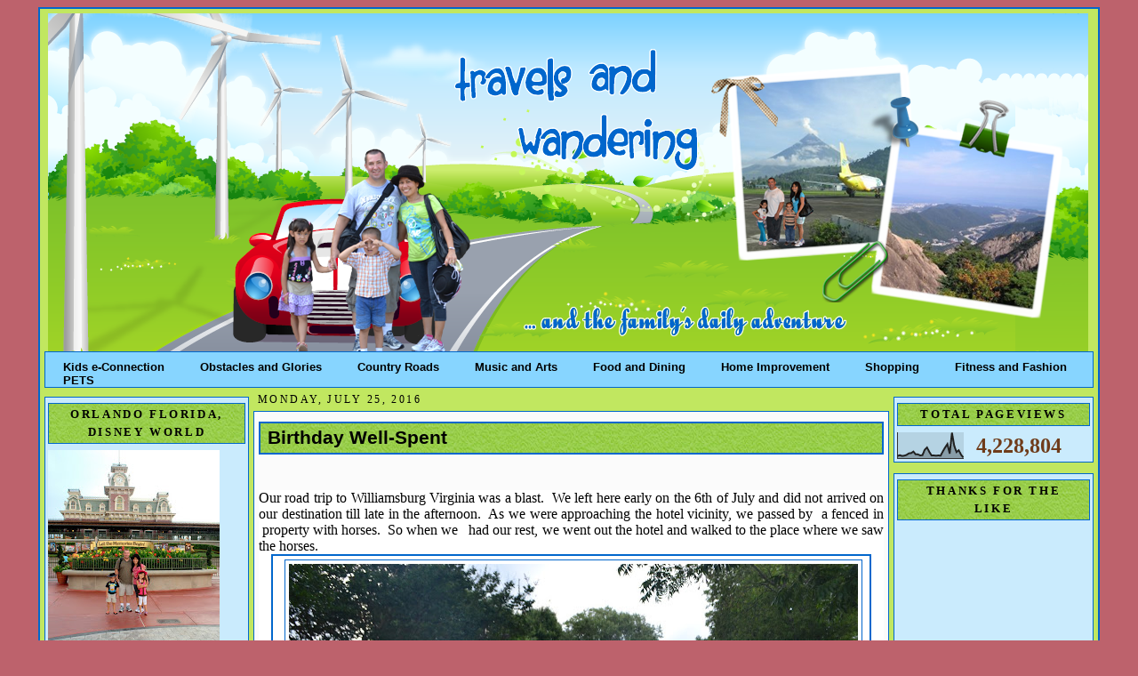

--- FILE ---
content_type: text/html; charset=UTF-8
request_url: https://www.meetourclan.com/2016/07/birthday-well-spent.html?showComment=1470474982413
body_size: 21099
content:
<!DOCTYPE html>
<html xmlns='http://www.w3.org/1999/xhtml' xmlns:b='http://www.google.com/2005/gml/b' xmlns:data='http://www.google.com/2005/gml/data' xmlns:expr='http://www.google.com/2005/gml/expr'>
<head>
<link href='https://www.blogger.com/static/v1/widgets/2944754296-widget_css_bundle.css' rel='stylesheet' type='text/css'/>
<meta content='WOrmKX57NwJxFatT4w2I7J1q8LipXtyDk04HKn02268' name='google-site-verification'/>
<title>Travels and Wandering: Birthday Well-Spent</title>
<meta content='text/html; charset=UTF-8' http-equiv='Content-Type'/>
<meta content='blogger' name='generator'/>
<link href='https://www.meetourclan.com/favicon.ico' rel='icon' type='image/x-icon'/>
<link href='https://www.meetourclan.com/2016/07/birthday-well-spent.html' rel='canonical'/>
<link rel="alternate" type="application/atom+xml" title="Travels and Wandering - Atom" href="https://www.meetourclan.com/feeds/posts/default" />
<link rel="alternate" type="application/rss+xml" title="Travels and Wandering - RSS" href="https://www.meetourclan.com/feeds/posts/default?alt=rss" />
<link rel="service.post" type="application/atom+xml" title="Travels and Wandering - Atom" href="https://www.blogger.com/feeds/2775183670164215482/posts/default" />

<link rel="alternate" type="application/atom+xml" title="Travels and Wandering - Atom" href="https://www.meetourclan.com/feeds/2165351498402847376/comments/default" />
<!--Can't find substitution for tag [blog.ieCssRetrofitLinks]-->
<link href='https://blogger.googleusercontent.com/img/b/R29vZ2xl/AVvXsEiX84OVTCC7GJYP8ZdfQTRRLwnZJXYvDCwsMux9ShfH4ylwZ1fQsfGPpw3yASRYUTOQNVDGaFzjVHoqz1kWruKcZzlDGh_B-mQILNFDviMdJfAKHAZC4hEBAVaXAfgUXCn21p3ae9IpQTuw/s640/DSC_0883.JPG' rel='image_src'/>
<meta content='https://www.meetourclan.com/2016/07/birthday-well-spent.html' property='og:url'/>
<meta content='Birthday Well-Spent' property='og:title'/>
<meta content='Travel explorations, deals, and package deals' property='og:description'/>
<meta content='https://blogger.googleusercontent.com/img/b/R29vZ2xl/AVvXsEiX84OVTCC7GJYP8ZdfQTRRLwnZJXYvDCwsMux9ShfH4ylwZ1fQsfGPpw3yASRYUTOQNVDGaFzjVHoqz1kWruKcZzlDGh_B-mQILNFDviMdJfAKHAZC4hEBAVaXAfgUXCn21p3ae9IpQTuw/w1200-h630-p-k-no-nu/DSC_0883.JPG' property='og:image'/>
<style id='page-skin-1' type='text/css'><!--
/*
-----------------------------------------------
Blogger Template XLM
Name: teal
Designer: EnAiRrAh
URL: http://www.herzcorner.com
Date:  December 2011
----------------------------------------------- */
/* Variable definitions
====================
<Variable name="bgcolor" description="Page Background Color"
type="color" default="#FABEEC">
<Variable name="bgcolor2" description="Page Background Color2"
type="color" default="#FABEEC">
<Variable name="textcolor" description="Text Color"
type="color" default="#F5F3BA">
<Variable name="linkcolor" description="Link Color"
type="color" default="#FE4312">
<Variable name="visitedlinkcolor" description="Visited Link Color"
type="color" default="#FE1607">
<Variable name="pagetitlecolor" description="Blog Title Color"
type="color" default="#C4CCD6">
<Variable name="titlecolor" description="Post Title Color"
type="color" default="#4c4c4c">
<Variable name="descriptioncolor" description="Blog Description Color"
type="color" default="#FF7220">
<Variable name="bordercolor" description="Border Color"
type="color" default="#791513">
<Variable name="sidebarcolor" description="Sidebar Title Color"
type="color" default="#342524">
<Variable name="sidebarwidg" description="Sidebar Widget Color"
type="color" default="#CA6892">
<Variable name="sidebartitle" description="Sidebar Widget Title Color"
type="color" default="#9F3764">
<Variable name="sidebartextcolor" description="Sidebar Text Color"
type="color" default="#FE892C">
<Variable name="postcolor" description="Cor do Fundo dos Posts"
type="color" default="#FE892C">
<Variable name="menucolor" description="Menu Color"
type="color" default="#FE892C">
<Variable name="menutextcolor" description="Menu Text Color"
type="color" default="#FE892C">
<Variable name="bodyfont" description="Text Font"
type="font" default="normal normal 200% 'Arial',Trebuchet,Verdana,Sans-serif">
<Variable name="headerfont" description="Sidebar Title Font"
type="font" default="normal normal 210% 'Trebuchet MS', Arial, Sans-serif;">
<Variable name="pagetitlefont" description="Blog Title Font"
type="font"
default="normal normal 0% 'Trebuchet MS',Trebuchet,Verdana,Sans-serif">
<Variable name="descriptionfont" description="Blog Description Font"
type="font"
default="normal normal 78% 'Trebuchet MS', Trebuchet, Verdana, Sans-serif">
<Variable name="postfooterfont" description=" Footer Font"
type="font"
default="normal normal 100% 'Trebuchet MS', Trebuchet, Arial, Verdana, Sans-serif">
<Variable name="linkfont" description="Link Font"
type="font" default="normal normal 100% 'Arial',Trebuchet,Verdana,Sans-serif">
<Variable name="visitedlinkfont" description="Visited Link Font"
type="font" default="normal normal 100% 'Arial',Trebuchet,Verdana,Sans-serif">
<Variable name="menufont" description="Menu Font"
type="font" default="normal normal 100% 'Arial',Trebuchet,Verdana,Sans-serif">
*/
/*---Esconda sua navbar---*/
#navbar-iframe{
height: 0px;
visibility: hidden;
display: none;
}
/*---Body---*/
body {
background: #BD626C;
color:#000000;
border: 5px none #462167;
font: x-small "Trebuchet MS", Trebuchet, Verdana, Sans-serif;
font-size/* */:/**/small;
font-size: /**/small;
text-align: center;
}
a:link {
color:#4c4c4c;
font: normal bold 89% Trebuchet, Trebuchet MS, Arial, sans-serif;
text-decoration:none;
}
a:visited {
color:#009933;
font: normal bold 89% Georgia, Times, serif;
text-decoration:none;
}
a:hover {
color:#009933;
text-decoration:underline;
}
a img {
border-width:0;
}
/*---Header---*/
#header-wrapper {
width:1170px;
height:380px;
margin:auto 0px 0px 4px;
background: url(https://blogger.googleusercontent.com/img/b/R29vZ2xl/AVvXsEidhwizX3vhLIOzpWp6ympuDcYbkWNNFtUhcCskHJnIUNO9_bsC924HsiGIreeAXh5d9MHi7hxL12qRi-73sGv6jSfKmENLxS-zQlj4wO7vm4Euoocb8k_OPCJDoKq6fsBSOB3XFsoeNwY/s1600/travelz.png);
}
#header {
margin:0px 0px 0px 0px;
height:392px;
background: url() no-repeat center;
text-align: center;
color:#000000;
border: 0px solid #0267CC;
}
#header h1 {
display: none }
margin:0px 0px 0;
padding-left:30px;
padding-top:30px;
line-height:1.2em;
text-transform:uppercase;
letter-spacing:.2em;
font: normal normal 16% Times, serif;
color:#000000;
}
#header a {
color:#000000;
text-decoration:none;
}
#header a:hover {
color:#000000;
}
#header .description {
margin:0 10px 0px;
padding-left:10px;
max-width:260px;
text-transform:uppercase;
letter-spacing:.2em;
line-height: 1.2em;
font: normal normal 78% 'Trebuchet MS', Trebuchet, Verdana, Sans-serif;
color: #B89068;
}
/*-----Menu-----*/
#stylefour{
position:relative;
display:block;
height:39px;
font:Comic Sans MS;
background: #87D5FF url()repeat-x top left;
font-family:Arial,Verdana,Helvitica,sans-serif;
border-top:1px solid #0267CC;
border-bottom:1px solid #0267CC;
border-right:1px solid #0267CC;
border-left:1px solid #0267CC;
}
#stylefour ul{
margin:0;
padding:0;
list-style-type:none;
width:auto;
}
#stylefour ul li{
display:block;
float:left;
margin:0;
}
#stylefour ul li a{
display:block;
float:left;
color: #000;
text-decoration:none;
padding: 10px 20px 0 20px;
height:5px;
background:#BEF781 #cc0000 url(h)repeat left;
}
#stylefour ul li a:hover,#stylefour ul li a.current{
color:#fff;
background:#87D5FF url() no-repeat top left;
}
/* Outer-Wrapper
----------------------------------------------- */
#outer-wrapper {
width: 1180px;
margin:0px auto;
padding:5px;
text-align: left;
font: normal normal 109% Georgia, Times, serif;
background: url();
background:#C1E760;
border:2px solid #0267CC;
}
#main-wrapper {
background: url();
width:715px;
border: 1px none #0267CC;
margin: 1px 0px 0px 0px;
float: left;
word-wrap: break-word; /* fix for long text breaking sidebar float in IE */
overflow: hidden;     /* fix for long non-text content breaking IE sidebar float */
}
#sidebar-wrapper /*Esquerda*/{
background: url();
width: 230px;
margin: 10px 5px 0px 0px;
border: 1px none #0267CC;
float: left;
word-wrap: break-word; /* fix for long text breaking sidebar float in IE */
overflow: hidden;     /* fix for long non-text content breaking IE sidebar float */
}
#newsidebar-wrapper /*Direita*/{
background: url();
width: 225px;
border: px none #0267CC;
margin: 10px 0px 0px 5px;
float: right;
word-wrap: break-word; /* fix for long text breaking sidebar float in IE */
overflow: hidden;     /* fix for long non-text content breaking IE sidebar float */
}
/* Headings
------------------------------------------------ */
h2 {
margin:1.5em 0 .75em;
font:normal bold 92% Georgia, Times, serif;
line-height: 1.4em;
text-transform:uppercase;
letter-spacing:.2em;
color:#000000;
}
/* Posts
-----------------------------------------------
*/
.date-header {
margin: 5px;
text-align: left;
font: normal normal 86% Georgia, Times, serif;
color:#000000;
}
.post {
margin: 0px;
padding:5px;
font: Georgia;
color: #000000;
border: 1px solid #0267CC;
background:#FBFBFB;
}
.post h3 {
margin:.25em 0 0;
padding:0 0 4px;
font-size:170%;
font-weight:normal;
line-height:1.4em;
color:#000000;
}
.post h3 a, .post h3 a:visited, .post h3 strong {
background: url("https://blogger.googleusercontent.com/img/b/R29vZ2xl/AVvXsEjUgERU6FSp5_AkJYbN9dqq9CV__Z2fv_DZSDFs1LhEaZgkqd_orwy_QDekHVXH4uDshfOTvC4T52i-HxkEYnEHcQegLpakxUJmVVAU6F-0N-blWa81MgHASZ5zB6NavDHKKbrO3Ot5VyA/s1600/side.jpg")  0 100% repeat-x;
display: block;
text-decoration:none;
color:#000000;
font: Verdana;
font-weight:bold;
padding: 4px 4px 4px 8px;
border:1.9px solid #0267CC;
}
.post p {
margin:10 0 .75em;
line-height:1.1em;
}
.post-footer {
background:;
margin: .75em 0;
color: #000000;
padding: 2px;
text-transform:uppercase;
letter-spacing:.1em;
font: normal normal 86% Georgia, Times, serif;
line-height: 1.1em;
border-top:1px  #0267CC;
border-bottom:1px  #0267CC;
}
.post-footer .post-author,
.post-footer .post-timestamp,
.post-footer .post-footer-line-2 {
font-style:normal;
font-size: 9pt;
line-height: 1.5em;
color:#7CBB3E;
}
.post blockquote {
margin:1em 20px;
padding:5px 0;
border:2px solid #356;
border-width:2px 0;
}
.post blockquote p {
margin:.5em 0;
}
.comment-link {
margin-left:.6em;
}
.post img {
padding:4px;
border:1px solid #0267CC;
}
.post blockquote {
margin:1em 20px;
}
.post blockquote p {
margin:.75em 0;
}
/* Sidebar Content
----------------------------------------------- */
.sidebar {
color: #6f3c1b;
line-height: 1.6em;
text-align:left;
margin: 0;
}
.sidebar h2 {
margin: 3px 0 .5em;
padding: 2px 10px;
line-height: 1.6em;
background: url("https://blogger.googleusercontent.com/img/b/R29vZ2xl/AVvXsEjUgERU6FSp5_AkJYbN9dqq9CV__Z2fv_DZSDFs1LhEaZgkqd_orwy_QDekHVXH4uDshfOTvC4T52i-HxkEYnEHcQegLpakxUJmVVAU6F-0N-blWa81MgHASZ5zB6NavDHKKbrO3Ot5VyA/s1600/side.jpg")  0 100% repeat-x;
color: #000000;
border:1px solid #0267CC;
text-align:center;
}
.sidebar ul {
list-style:none;
margin:0 0 0;
padding:0 0 0;
}
.sidebar li {
margin:0;
padding:0 0 .25em 15px;
text-indent:-15px;
line-height:1.2em;
}
.sidebar .widget{
margin:0 0 0.9em;
padding:3px;
background: #CAEBFD;
border: 1px solid #0267CC;
}
.main .widget
.main .Blog {
border-bottom-width: 0;
}
/* Comments
----------------------------------------------- */
#comments {
margin:2em 0 0;
border-top:2px solid #fff;
padding-top:1em;
}
#comments h4 {
padding-left: 5px;
margin:1em 0;
font-weight: bold;
line-height: 1.4em;
text-transform:uppercase;
letter-spacing:.2em;
color: #000000;
}
#comments-block {
padding-left: 5px;
margin:1em 0 1.5em;
line-height:1.3em;
}
#comments-block .comment-author {
padding-left: 5px;
margin:.5em 0;
}
#comments-block .comment-body {
padding-left: 5px;
margin:.25em 0 0;
}
#comments-block .comment-footer {
padding-left: 5px;
margin:-.25em 0 2em;
line-height: 1.4em;
text-transform:uppercase;
letter-spacing:.1em;
}
#comments-block .comment-body p {
padding-left: 5px;
margin:0 0 .75em;
}
.deleted-comment {
padding-left: 5px;
font-style:italic;
color:gray;
}
.feed-links {
padding-left: 5px;
clear: both;
line-height: 2.5em;
}
#blog-pager-newer-link {
padding: 5px;
float: left;
}
#blog-pager-older-link {
padding: 5px;
float: right;
}
#blog-pager {
text-align: center;
}
/* Profile
----------------------------------------------- */
.profile-img {
float: left;
margin: 0 5px 5px 0;
padding: 4px;
border: 1px solid #0267CC;
}
.profile-data {
margin:0;
text-align: left;
text-transform: uppercase;
letter-spacing:.1em;
font: normal normal 109% Georgia, Times, serif;
color: #000000;
font-weight: bold;
line-height: 1.2em;
}
.profile-datablock {
margin:.5em 0 .5em;
}
.profile-textblock {
margin: 0.5em 0;
line-height: 1.2em;
text-align: left;
}
.profile-link {
font: normal normal 109% Georgia, Times, serif;
text-color: #000000;
text-align: center;
text-transform: uppercase;
letter-spacing: .1em;
}
/* Footer
------------------------------------------------ */
#footer {
width:auto;
background:#CAEBFD;
border:1px none #0267CC;
clear:both;
margin:10px auto;
padding-top:15px;
line-height: 1.6em;
text-transform:uppercase;
letter-spacing:.1em;
text-align: center;
}
.widecolumn .post {
margin: 0;
}
.narrowcolumn .postmetadata {
padding-top: 0px;
}
.widecolumn .postmetadata {
margin: 0px 0;
}
h2 {
margin-top: 5px;
margin-right: 0px;
margin-bottom: 0px;
margin-left: 0px;
}
h3 {
padding: 0px;
margin-top: 10px;
margin-right: 0px;
margin-bottom: 0px;
margin-left: 0px;
}
h3.comments {
padding: 0;
margin: 20px auto 20px ;
}
.credit{
font-size:12px;
color:#4c4c4c;
display:block;
text-align: center;
height:20px;
}
.credit a{
color:#4c4c4c;
font-size:12px;
}
/** Page structure tweaks for layout editor wireframe */
body#layout #header {
margin-left: 0px;
margin-right: 0px;
}
#navbar-iframe { height: 0px; visibility: hidden; display: none; }

--></style>
<link href="//images-5.findicons.com/files/icons/951/google_maps/32/lighthouse.png" rel="icon">
<script type='text/javascript'>

  var _gaq = _gaq || [];
  _gaq.push(['_setAccount', 'UA-12775817-4']);
  _gaq.push(['_trackPageview']);

  (function() {
    var ga = document.createElement('script'); ga.type = 'text/javascript'; ga.async = true;
    ga.src = ('https:' == document.location.protocol ? 'https://ssl' : 'http://www') + '.google-analytics.com/ga.js';
    var s = document.getElementsByTagName('script')[0]; s.parentNode.insertBefore(ga, s);
  })();

</script>
<link href='https://www.blogger.com/dyn-css/authorization.css?targetBlogID=2775183670164215482&amp;zx=ddf883ec-f444-4d68-96cd-2864ffd00b5c' media='none' onload='if(media!=&#39;all&#39;)media=&#39;all&#39;' rel='stylesheet'/><noscript><link href='https://www.blogger.com/dyn-css/authorization.css?targetBlogID=2775183670164215482&amp;zx=ddf883ec-f444-4d68-96cd-2864ffd00b5c' rel='stylesheet'/></noscript>
<meta name='google-adsense-platform-account' content='ca-host-pub-1556223355139109'/>
<meta name='google-adsense-platform-domain' content='blogspot.com'/>

</head>
<body>
<div class='navbar section' id='navbar'><div class='widget Navbar' data-version='1' id='Navbar1'><script type="text/javascript">
    function setAttributeOnload(object, attribute, val) {
      if(window.addEventListener) {
        window.addEventListener('load',
          function(){ object[attribute] = val; }, false);
      } else {
        window.attachEvent('onload', function(){ object[attribute] = val; });
      }
    }
  </script>
<div id="navbar-iframe-container"></div>
<script type="text/javascript" src="https://apis.google.com/js/platform.js"></script>
<script type="text/javascript">
      gapi.load("gapi.iframes:gapi.iframes.style.bubble", function() {
        if (gapi.iframes && gapi.iframes.getContext) {
          gapi.iframes.getContext().openChild({
              url: 'https://www.blogger.com/navbar/2775183670164215482?po\x3d2165351498402847376\x26origin\x3dhttps://www.meetourclan.com',
              where: document.getElementById("navbar-iframe-container"),
              id: "navbar-iframe"
          });
        }
      });
    </script><script type="text/javascript">
(function() {
var script = document.createElement('script');
script.type = 'text/javascript';
script.src = '//pagead2.googlesyndication.com/pagead/js/google_top_exp.js';
var head = document.getElementsByTagName('head')[0];
if (head) {
head.appendChild(script);
}})();
</script>
</div></div>
<div id='outer-wrapper'><div id='wrap2'>
<!-- skip links for text browsers -->
<span id='skiplinks' style='display:none;'>
<a href='#main'>skip to main </a> |

      <a href='#sidebar'>skip to sidebar</a>
</span>
<div id='header-wrapper'>
<div class='header section section' id='header'><div class='widget Header' data-version='1' id='Header1'>
<div id='header-inner'>
<a href='https://www.meetourclan.com/' style='display: block'>
<img alt='Travels and Wandering' height='380px; ' id='Header1_headerimg' src='https://blogger.googleusercontent.com/img/b/R29vZ2xl/AVvXsEj3SDLGYwjCsrQDmQGesUq79UMz4rAuR5M7kyKLwGjwuU8gAT9t6oWcRcI6WjIBmsqZA8xptFba1XxLWH34BgPC_q4VqfhcE5_JwCn2Ta8qW0NYrX_2yi6JqeFhEgKzJ8G0WJHqif_PRcWp/s1600/travelz.png' style='display: block' width='1170px; '/>
</a>
</div>
</div></div>
</div>
<div id='stylefour'>
<ul>
<li><a href='https://www.kids-e-connection.com/' title=''>Kids e-Connection</a></li>
<li><a href='https://obstaclesandglory.blogspot.com/' title=''>Obstacles and Glories</a></li>
<li><a href='https://www.mycountryroads.com/' title=''>Country Roads</a></li>
<li><a href='https://music-and-arts-of-life.blogspot.com/' title=''>Music and Arts</a></li>
<li><a href='https://www.spice-up-your-life.net/' title=''>Food and Dining</a></li>
<li><a href='https://www.sailorsmusings.com/' title=''>Home Improvement</a></li>
<li><a href='https://www.theretiredsailor.com/' title=''>Shopping</a></li>
<li><a href='https://www.cottrillseyeview.com/' title=''>Fitness and Fashion</a></li>
<li><a href='https://pets-critters-and-more.blogspot.com/'>PETS</a></li>
<li><a href='' title=''></a></li>
</ul>
</div>
<div id='content-wrapper'>
<div id='sidebar-wrapper'>
<div class='sidebar section' id='sidebar'><div class='widget Image' data-version='1' id='Image11'>
<h2>Orlando Florida, Disney World</h2>
<div class='widget-content'>
<img alt='Orlando Florida, Disney World' height='225' id='Image11_img' src='https://blogger.googleusercontent.com/img/b/R29vZ2xl/AVvXsEgoQdaeJk1K2sgT-0TGbt7CS44fpRK7w7hEvk5rKShlkshZt9W-T_kqpOxNTuVDHCmvN-Z8uSOLO2WgS6kNwOKjWEL55LKZt5nLB9wWPXPEqSVUYpaaRyJg6ZD7X8wA0TTXAhgTqcwUClNE/s225/287808_10150333702146323_561116322_9834825_6864523_o+%25281%2529.jpg' width='193'/>
<br/>
</div>
<div class='clear'></div>
</div>
<div class='widget PopularPosts' data-version='1' id='PopularPosts1'>
<h2>Popular Posts</h2>
<div class='widget-content popular-posts'>
<ul>
<li>
<div class='item-content'>
<div class='item-title'><a href='https://www.meetourclan.com/2012/12/sweet-november.html'>Sweet November</a></div>
<div class='item-snippet'> When my PC crashed, I got behind with my posting so this is a long overdue &#160;post about &#160;pumpkin carving. &#160;Anyhow, someone donated &#160;a truck ...</div>
</div>
<div style='clear: both;'></div>
</li>
<li>
<div class='item-content'>
<div class='item-thumbnail'>
<a href='https://www.meetourclan.com/2012/06/lil-phantom.html' target='_blank'>
<img alt='' border='0' src='https://blogger.googleusercontent.com/img/b/R29vZ2xl/AVvXsEiQobOI2TL3DO4PY0t7hmTrsvwL4r3iELbW_1JweHXRXfF4DwhBOQ4Xm9mMdGkEkbl496urIDsc3aY3i1Tn2xg1zXS9uaQfUt3Fa_FaqqZ7r2lnZSnC79065pfYaXU4RkQhaHNcj8kDwh4m/w72-h72-p-k-no-nu/Kennywood+2012+098.JPG'/>
</a>
</div>
<div class='item-title'><a href='https://www.meetourclan.com/2012/06/lil-phantom.html'>Lil' Phantom</a></div>
<div class='item-snippet'>Another ride &#160;at Kennywood that Ms. Burrito &#160; love is the Lil&#39; Phantom. &#160;It is kind &#160;of like a kiddie version of roller coaster. &#160;The th...</div>
</div>
<div style='clear: both;'></div>
</li>
<li>
<div class='item-content'>
<div class='item-thumbnail'>
<a href='https://www.meetourclan.com/2012/03/precious-moments-with-dad-on-hubbys.html' target='_blank'>
<img alt='' border='0' src='https://blogger.googleusercontent.com/img/b/R29vZ2xl/AVvXsEjZ73ZQFXWpWsjTxuKLYFcX8YanB6DVFD_7UFTnNTn1RWpFVOOtbv-RD7Zc6Qp_0WNnnBDIwdBeqdesvf7-Phfe8An9-qx5S1nbJ2j4Dh7nyz0iuOYVwdb2F8p8cWcqCmqdOGCj6NGdlq5P/w72-h72-p-k-no-nu/birthday+gifts+033.JPG'/>
</a>
</div>
<div class='item-title'><a href='https://www.meetourclan.com/2012/03/precious-moments-with-dad-on-hubbys.html'>Precious Moments with  Dad on  Hubby's Birthday</a></div>
<div class='item-snippet'> After we  devour on the  food that  my kids and I prepared for hubby&#39;s birthday, we  went and visited my FIL.  We went for  a walk at M...</div>
</div>
<div style='clear: both;'></div>
</li>
<li>
<div class='item-content'>
<div class='item-thumbnail'>
<a href='https://www.meetourclan.com/2018/12/buffalo-new-york-our-brief-visit.html' target='_blank'>
<img alt='' border='0' src='https://blogger.googleusercontent.com/img/b/R29vZ2xl/AVvXsEgCXxWvPILvIP84LI36d2L5NRvbXaGBvtl5eQzMfey8zd15_20js0jN-cnI_1mok-mqeSHzqstpau0YW-_QjJVBZ44RJ45gIoVcoC5D5lIkrqw3mmythEz6349zotanE9R0aYhKRkh5aV6G/w72-h72-p-k-no-nu/IMG_2548.JPG'/>
</a>
</div>
<div class='item-title'><a href='https://www.meetourclan.com/2018/12/buffalo-new-york-our-brief-visit.html'>Buffalo, New York:  Our Brief Visit</a></div>
<div class='item-snippet'>  On our way back from our Labor Day weekend&#160; getaway in Niagara Falls , we decided to explore Buffalo New York a little bit.&#160; It was on a S...</div>
</div>
<div style='clear: both;'></div>
</li>
<li>
<div class='item-content'>
<div class='item-thumbnail'>
<a href='https://www.meetourclan.com/2020/06/awesome-guide-on-regaining-your-fitness.html' target='_blank'>
<img alt='' border='0' src='https://lh3.googleusercontent.com/BCiVG5FGYieI1XpaDpRlJ8HPM23HT2czDrlj82dySb4r8rJubvsjnp0lZOoHAPCUhUp_zn56jYzKDymCo-8I3qLxmqCdFmxsewZzS0QJhmMTmw2OmCCfc2CkqxV9CfCyjM-Kc0Hi=w72-h72-p-k-no-nu'/>
</a>
</div>
<div class='item-title'><a href='https://www.meetourclan.com/2020/06/awesome-guide-on-regaining-your-fitness.html'>Awesome Guide on Regaining Your Fitness to be More Active with the Kids</a></div>
<div class='item-snippet'>                          View this post on Instagram                                       &#8220;It takes focus and intensity to be the best ver...</div>
</div>
<div style='clear: both;'></div>
</li>
<li>
<div class='item-content'>
<div class='item-thumbnail'>
<a href='https://www.meetourclan.com/2019/03/wheeling-wv-small-town-community-big.html' target='_blank'>
<img alt='' border='0' src='https://blogger.googleusercontent.com/img/b/R29vZ2xl/AVvXsEgUkYmMZAbhSoxk9wcvqiW973idg7emLUS2zpucFqhGfCqO1zzDHd1vDPd5P-faiKQqe-CJGWymdidMlJVorD9iAIGx7-wuy4rRx7i9jsQDoVgBV7Pe-f7jN8rnA3KqB58K4o0lD5hWsS9E/w72-h72-p-k-no-nu/IMG_3525.JPG'/>
</a>
</div>
<div class='item-title'><a href='https://www.meetourclan.com/2019/03/wheeling-wv-small-town-community-big.html'>Wheeling, WV:  Small Town Community, Big City Opportunity</a></div>
<div class='item-snippet'>    After the History Bowl &#39;s elimination rounds, everyone were given an&#160; hour to have lunch at River City Ale Works.&#160; The restaurant sp...</div>
</div>
<div style='clear: both;'></div>
</li>
<li>
<div class='item-content'>
<div class='item-thumbnail'>
<a href='https://www.meetourclan.com/2019/04/morgantown-west-virginia-marriotthotell.html' target='_blank'>
<img alt='' border='0' src='https://blogger.googleusercontent.com/img/b/R29vZ2xl/AVvXsEiyIjNxchBU0OnLF1icMVKo8xNrgECLDXeeFh2cYWuf0Em7VjHU1O36Qja-ojvyRQ2sty9wLwsB9WfAa0qIV7p45fSm8k99OSL1GLwVqLjiKoxW077Kqs0hA6nH_X6WSmh0DXE63XAYNHa7/w72-h72-p-k-no-nu/IMG_3877.JPG'/>
</a>
</div>
<div class='item-title'><a href='https://www.meetourclan.com/2019/04/morgantown-west-virginia-marriotthotell.html'>Morgantown, West Virginia #MarriottHotell</a></div>
<div class='item-snippet'> The&#160; 25th Catholic Schools Dinner was held in Marriott Hotel  in Morgantown, WV.&#160; &#160;We&#39;ve never really explore Morgantown but we do driv...</div>
</div>
<div style='clear: both;'></div>
</li>
<li>
<div class='item-content'>
<div class='item-thumbnail'>
<a href='https://www.meetourclan.com/2014/03/vietnam-is-in-my-travel-bucket-list.html' target='_blank'>
<img alt='' border='0' src='https://blogger.googleusercontent.com/img/b/R29vZ2xl/AVvXsEiIFyyuZE9QI9OyeyD2oFSG-E6zlnbBmCjTyN5CKaaPTG-Pck5rlQP3LyVXmuRA9MnVFddfjoIlQdD7GX0bAnX_iZ5abK6YgI899C_DQ0zuKsAtChzGjcl-vGXMLPp7C8sBeqk20y_peOc/w72-h72-p-k-no-nu/bagong+pics+039.jpg'/>
</a>
</div>
<div class='item-title'><a href='https://www.meetourclan.com/2014/03/vietnam-is-in-my-travel-bucket-list.html'>Vietnam is in my Travel Bucket List</a></div>
<div class='item-snippet'> When we were still living in Korea, part of our plans was to  take advantage of the travel package deals that MWR or Moral, Welfare  and Re...</div>
</div>
<div style='clear: both;'></div>
</li>
<li>
<div class='item-content'>
<div class='item-thumbnail'>
<a href='https://www.meetourclan.com/2020/05/lincoln-memorial-reflecting-pool.html' target='_blank'>
<img alt='' border='0' src='https://blogger.googleusercontent.com/img/b/R29vZ2xl/AVvXsEj40nGjVZQDXahgqzXPf5jLMdtnLMl2FP-pYZk4wpIgZ8B2z8_hW0_wHOr34GuF08q6k882l6424Ab827E1aIRdbyglfPPsekDOHrYyrEGp3SMmfedYWC7qulpJF4q7nTdWF8AoKD6-yu3T/w72-h72-p-k-no-nu/IMG_4410.JPG'/>
</a>
</div>
<div class='item-title'><a href='https://www.meetourclan.com/2020/05/lincoln-memorial-reflecting-pool.html'>Lincoln Memorial Reflecting Pool</a></div>
<div class='item-snippet'> Located near the downtown area of Washington, D.C., the capital city of the United States, the National Mall is a landscaped park within th...</div>
</div>
<div style='clear: both;'></div>
</li>
<li>
<div class='item-content'>
<div class='item-thumbnail'>
<a href='https://www.meetourclan.com/2020/07/kennywood-2019.html' target='_blank'>
<img alt='' border='0' src='https://blogger.googleusercontent.com/img/b/R29vZ2xl/AVvXsEgCVCFBoAaBEEkypFGciLGsOJU5uN1yA6uXeA2LXu7ePDdBokRhyphenhyphen3tuAtDD4mpxccTdWiu4YpH8AVhz3KgBPEjR4N6drrz5-WEYRPEabTzrkka2y2BacELmSMFshImhGVVz2hln_tzu81DA/w72-h72-p-k-no-nu/IMG_5516.JPG'/>
</a>
</div>
<div class='item-title'><a href='https://www.meetourclan.com/2020/07/kennywood-2019.html'>Kennywood 2019</a></div>
<div class='item-snippet'> &#160;A friend gave us 4 free tickets to Kennywood last year, thanks Linda!&#160; It&#39;s been years since we last went to Kennywood.&#160; Although it i...</div>
</div>
<div style='clear: both;'></div>
</li>
</ul>
<div class='clear'></div>
</div>
</div></div>
</div>
<div id='main-wrapper'>
<div class='main section' id='main'><div class='widget Blog' data-version='1' id='Blog1'>
<div class='blog-posts hfeed'>
<!--Can't find substitution for tag [defaultAdStart]-->
<h2 class='date-header'>Monday, July 25, 2016</h2>
<div class='post hentry uncustomized-post-template'>
<a name='2165351498402847376'></a>
<h3 class='post-title entry-title'>
<a href='https://www.meetourclan.com/2016/07/birthday-well-spent.html'>Birthday Well-Spent</a>
</h3>
<div class='post-header-line-1'></div>
<div class='post-body entry-content'>
<h3 id="pd2" style="margin: 1.5em 0px; padding: 0px;">
<div class="separator" style="background-color: white; clear: both; color: black; font-family: &quot;times new roman&quot;; font-size: medium; font-weight: normal; line-height: normal; text-align: justify; text-decoration: inherit;">
Our road trip to Williamsburg Virginia was a blast. &nbsp;We left here early on the 6th of July and did not arrived on our destination till late in the afternoon. &nbsp;As we were approaching the hotel vicinity, we passed by &nbsp;a fenced in &nbsp;property with horses. &nbsp;So when we &nbsp; had our rest, we went out the hotel and walked to the place where we saw the horses. &nbsp;</div>
<div class="separator" style="background-color: white; clear: both; color: black; font-family: &quot;times new roman&quot;; font-size: medium; font-weight: normal; line-height: normal; text-align: center; text-decoration: inherit;">
<a href="https://blogger.googleusercontent.com/img/b/R29vZ2xl/AVvXsEiX84OVTCC7GJYP8ZdfQTRRLwnZJXYvDCwsMux9ShfH4ylwZ1fQsfGPpw3yASRYUTOQNVDGaFzjVHoqz1kWruKcZzlDGh_B-mQILNFDviMdJfAKHAZC4hEBAVaXAfgUXCn21p3ae9IpQTuw/s1600/DSC_0883.JPG" imageanchor="1" style="margin-left: 1em; margin-right: 1em;"><img border="0" height="425" src="https://blogger.googleusercontent.com/img/b/R29vZ2xl/AVvXsEiX84OVTCC7GJYP8ZdfQTRRLwnZJXYvDCwsMux9ShfH4ylwZ1fQsfGPpw3yASRYUTOQNVDGaFzjVHoqz1kWruKcZzlDGh_B-mQILNFDviMdJfAKHAZC4hEBAVaXAfgUXCn21p3ae9IpQTuw/s640/DSC_0883.JPG" width="640" /></a></div>
<div style="background-color: white; color: black; font-family: &quot;times new roman&quot;; font-size: medium; font-weight: normal; line-height: normal; text-decoration: inherit;">
<div style="text-align: justify;">
&nbsp;Our daughter's birthday is perfect for road trips &nbsp;and that's what we always do &nbsp;for a few years now instead of having a party, we do take time to go out on the road and explore &nbsp; a place we have never been to. &nbsp;They wanted to see Busch Garden this year so that's &nbsp;why we went to Williamsburg. &nbsp;It was beautiful out there although super humid. &nbsp;</div>
</div>
<div class="separator" style="background-color: white; clear: both; color: black; font-family: &quot;times new roman&quot;; font-size: medium; font-weight: normal; line-height: normal; text-align: center; text-decoration: inherit;">
<a href="https://blogger.googleusercontent.com/img/b/R29vZ2xl/AVvXsEjV7kaXdtuf34vjltttys-3_Siiu3Dna4NVsv1p8w0ySAPomO703HaLaSN9W1xNOoLbokZpb5hHEVZkOiXNgkE4rxH6TBWeIlQNRjbRFUQHyUsE4iOhzUv1OT0B5qPAiDBAGLuOeNqOPz33/s1600/DSC_0887.JPG" imageanchor="1" style="margin-left: 1em; margin-right: 1em;"><img border="0" height="640" src="https://blogger.googleusercontent.com/img/b/R29vZ2xl/AVvXsEjV7kaXdtuf34vjltttys-3_Siiu3Dna4NVsv1p8w0ySAPomO703HaLaSN9W1xNOoLbokZpb5hHEVZkOiXNgkE4rxH6TBWeIlQNRjbRFUQHyUsE4iOhzUv1OT0B5qPAiDBAGLuOeNqOPz33/s640/DSC_0887.JPG" width="426" /></a></div>
<div style="background-color: white; color: black; font-family: &quot;times new roman&quot;; font-size: medium; font-weight: normal; line-height: normal; text-decoration: inherit;">
&nbsp; The horses were very friendly, they were in the middle of the fence gracing but when they saw us, they came &nbsp;and greeted us. &nbsp;This one here is very friendly. &nbsp;The kiddos named him Prince. &nbsp; &nbsp;</div>
<div class="separator" style="background-color: white; clear: both; color: black; font-family: &quot;times new roman&quot;; font-size: medium; font-weight: normal; line-height: normal; text-align: center; text-decoration: inherit;">
<a href="https://blogger.googleusercontent.com/img/b/R29vZ2xl/AVvXsEgYkiwveAAo_6Q_-9qe9OGTdMba0lOFRcYaG-yrft06St7oE9voHHb-K3M94i4nMixLpxXdH3X2wJSjUMAdOKN2-dvGE52PtsLXZlsTMM1x6zIAtGcamjE8QJQMrpLBVVrcAJRiUqBT0ECC/s1600/DSC_0891.JPG" imageanchor="1" style="margin-left: 1em; margin-right: 1em;"><img border="0" height="425" src="https://blogger.googleusercontent.com/img/b/R29vZ2xl/AVvXsEgYkiwveAAo_6Q_-9qe9OGTdMba0lOFRcYaG-yrft06St7oE9voHHb-K3M94i4nMixLpxXdH3X2wJSjUMAdOKN2-dvGE52PtsLXZlsTMM1x6zIAtGcamjE8QJQMrpLBVVrcAJRiUqBT0ECC/s640/DSC_0891.JPG" width="640" /></a></div>
<div class="separator" style="background-color: white; clear: both; color: black; font-family: &quot;times new roman&quot;; font-size: medium; font-weight: normal; line-height: normal; text-align: center; text-decoration: inherit;">
<a href="https://blogger.googleusercontent.com/img/b/R29vZ2xl/AVvXsEhC_mQVo63Gh5C0RFk8KYIF-fhyphenhyphenVrRNsCctp4wlj9Ov27P1M6T4zJPYb8nonKEwuB9aoQUujk7SIFEQ5Wi5Zy3p5CuWmwkEUo7YJ4EvLXC6xoxKhyphenhyphen-5ehf1vVp0xaFQF0PTdOkv5eZ6se51/s1600/DSC_0893.JPG" imageanchor="1" style="margin-left: 1em; margin-right: 1em;"><img border="0" height="425" src="https://blogger.googleusercontent.com/img/b/R29vZ2xl/AVvXsEhC_mQVo63Gh5C0RFk8KYIF-fhyphenhyphenVrRNsCctp4wlj9Ov27P1M6T4zJPYb8nonKEwuB9aoQUujk7SIFEQ5Wi5Zy3p5CuWmwkEUo7YJ4EvLXC6xoxKhyphenhyphen-5ehf1vVp0xaFQF0PTdOkv5eZ6se51/s640/DSC_0893.JPG" width="640" /></a></div>
<div style="color: black; font-family: &quot;Times New Roman&quot;; font-size: medium; font-weight: normal; line-height: normal;">
<span style="font-family: &quot;times new roman&quot;; font-size: small;"><span style="background-color: white; font-weight: normal;">We gave him an apple and he gobbled it in no time. &nbsp;</span></span><br />
<a href="https://blogger.googleusercontent.com/img/b/R29vZ2xl/AVvXsEjI5BJsWkzYWcbuUQ57aRlBcSdx2VwhrUoKvar0hAAZgvzbnl7jlkFvQ6pjr0mrzx6XdOzerYwHT2U6R5lqvuyadCCP2jZ-QLHp-5343koAEORxnoBskOHFqwTBuEp7MFUyqZlfNUgVSHQr/s1600/DSC_0904.JPG"><img border="0" src="https://blogger.googleusercontent.com/img/b/R29vZ2xl/AVvXsEjI5BJsWkzYWcbuUQ57aRlBcSdx2VwhrUoKvar0hAAZgvzbnl7jlkFvQ6pjr0mrzx6XdOzerYwHT2U6R5lqvuyadCCP2jZ-QLHp-5343koAEORxnoBskOHFqwTBuEp7MFUyqZlfNUgVSHQr/s640/DSC_0904.JPG" /></a> <br />
<div style="text-align: justify;">
<span style="font-size: small; font-weight: normal;">Just being together on the road is fun for us. &nbsp;The kids are great travelers, they make sure to entertain themselves while &nbsp; in the car. &nbsp;Our son can be a little too much for our daughter to handle sometimes but &nbsp;they do compliment each other. &nbsp;I don't think one will be happy without the other. &nbsp;</span></div>
</div>
<div class="separator" style="background-color: white; clear: both; color: black; font-family: &quot;times new roman&quot;; font-size: medium; font-weight: normal; line-height: normal; text-align: center; text-decoration: inherit;">
<a href="https://blogger.googleusercontent.com/img/b/R29vZ2xl/AVvXsEjHyi46PiH8A09FDrzbzIpxqM1oqoaFQGKbmvwJWbI_knln2EcHOw2E8f99nk2NqWoCe2SWio7HQP2Nm9ytfGXAqn680LGUqVFy-JVcNfCPXFHSMLlBt86yGS5y3jbjZv7Uft5Shs-GTfYU/s1600/DSC_0907.JPG" imageanchor="1" style="margin-left: 1em; margin-right: 1em;"><img border="0" height="640" src="https://blogger.googleusercontent.com/img/b/R29vZ2xl/AVvXsEjHyi46PiH8A09FDrzbzIpxqM1oqoaFQGKbmvwJWbI_knln2EcHOw2E8f99nk2NqWoCe2SWio7HQP2Nm9ytfGXAqn680LGUqVFy-JVcNfCPXFHSMLlBt86yGS5y3jbjZv7Uft5Shs-GTfYU/s640/DSC_0907.JPG" width="426" /></a></div>
<div style="background-color: white; color: black; font-family: &quot;times new roman&quot;; font-size: medium; font-weight: normal; line-height: normal; text-decoration: inherit;">
I can't believe our daughter is 11 years old! &nbsp;It doesn't seem like it's been that long since I became a Mom! &nbsp;I thank God everyday for the gift of Motherhood. &nbsp;</div>
<div class="separator" style="background-color: white; clear: both; color: black; font-family: &quot;times new roman&quot;; font-size: medium; font-weight: normal; line-height: normal; text-align: center; text-decoration: inherit;">
<a href="https://blogger.googleusercontent.com/img/b/R29vZ2xl/AVvXsEhUs9TGtinWKnBqjkIV4WAqT30vBW-ytyUWbi8zfeSV1GMl3xZ47r0UYStImQ5ZFVNfH53LpXRsGC33QXroHaUNwk8Q1lUT_iQgh9yBfCzV1DWnuTHctg8i8RF9FXl_DsaBDe5CQcOJgNPU/s1600/DSC_0908.JPG" imageanchor="1" style="margin-left: 1em; margin-right: 1em;"><img border="0" height="425" src="https://blogger.googleusercontent.com/img/b/R29vZ2xl/AVvXsEhUs9TGtinWKnBqjkIV4WAqT30vBW-ytyUWbi8zfeSV1GMl3xZ47r0UYStImQ5ZFVNfH53LpXRsGC33QXroHaUNwk8Q1lUT_iQgh9yBfCzV1DWnuTHctg8i8RF9FXl_DsaBDe5CQcOJgNPU/s640/DSC_0908.JPG" width="640" /></a></div>
<div class="separator" style="background-color: white; clear: both; color: black; font-family: &quot;times new roman&quot;; font-size: medium; font-weight: normal; line-height: normal; text-align: justify; text-decoration: inherit;">
Here's how entertaining &nbsp;this little lady can be on the road. &nbsp;We were listening to the msong "I can't feel my face" but &nbsp;it got muted on youtube due to copyright issue so &nbsp;I replaced with this music.</div>
</h3>
<h3 id="pd8" style="color: inherit; font-family: inherit; font-size: 12px; font-style: inherit; margin: 1.5em 0px; padding: 0px; text-decoration: inherit;">
</h3>
<iframe allowfullscreen="" frameborder="0" height="315" src="https://www.youtube.com/embed/NG5TSOKQEeg" width="560"></iframe>
<div style='clear: both;'></div>
</div>
<div class='post-footer'>
<img src="https://lh3.googleusercontent.com/blogger_img_proxy/AEn0k_sxiGYj4JwsxyKinlSJRAn9Ftg05GdKf8MmW7ZmNlXWK7Wbn0tPVBkFKoxiMzSZq_TPNy5n290Y39vJ8qMSR7l6v7Qca8DYr_c2mIaglaatjNYT3CYzPuru9sstaRA4vDfu=s0-d" style="border: none; background: transparent;">
<div class='post-footer-line post-footer-line-1'>
<span class='post-author vcard'>
marveled by
<span class='fn'>Chubskulit Rose</span>
</span>
<span class='post-timestamp'>
at
<a class='timestamp-link' href='https://www.meetourclan.com/2016/07/birthday-well-spent.html' rel='bookmark' title='permanent link'><abbr class='published' title='2016-07-25T08:53:00-07:00'>8:53&#8239;AM</abbr></a>
</span>
<span class='reaction-buttons'>
</span>
<span class='star-ratings'>
</span>
<span class='post-comment-link'>
</span>
<span class='post-backlinks post-comment-link'>
</span>
<span class='post-icons'>
<span class='item-action'>
<a href='https://www.blogger.com/email-post/2775183670164215482/2165351498402847376' title='Email Post'>
<img alt="" class="icon-action" height="13" src="//www.blogger.com/img/icon18_email.gif" width="18">
</a>
</span>
<span class='item-control blog-admin pid-752140711'>
<a href='https://www.blogger.com/post-edit.g?blogID=2775183670164215482&postID=2165351498402847376&from=pencil' title='Edit Post'>
<img alt="" class="icon-action" height="18" src="//www.blogger.com/img/icon18_edit_allbkg.gif" width="18">
</a>
</span>
</span>
</div>
<div class='post-footer-line post-footer-line-2'>
<span class='post-labels'>
</span>
</div>
<div class='post-footer-line post-footer-line-3'>
<span class='post-location'>
</span>
</div>
</div>
</div>
<div class='comments' id='comments'>
<a name='comments'></a>
<h4>
23
travelers' comments:
        
</h4>
<dl class='avatar-comment-indent' id='comments-block'>
<dt class='comment-author ' id='c6670867235514694639'>
<a name='c6670867235514694639'></a>
<div class="avatar-image-container avatar-stock"><span dir="ltr"><a href="https://www.blogger.com/profile/16542287847226794488" target="" rel="nofollow" onclick="" class="avatar-hovercard" id="av-6670867235514694639-16542287847226794488"><img src="//www.blogger.com/img/blogger_logo_round_35.png" width="35" height="35" alt="" title="Jenny @cookeatgo">

</a></span></div>
<a href='https://www.blogger.com/profile/16542287847226794488' rel='nofollow'>Jenny @cookeatgo</a>
said...
</dt>
<dd class='comment-body'>
<p>Happy birthday to your daughter!! What a fun way to spend a birthday, road trips are always fun to do! </p>
</dd>
<dd class='comment-footer'>
<span class='comment-timestamp'>
<a href='https://www.meetourclan.com/2016/07/birthday-well-spent.html?showComment=1470253451605#c6670867235514694639' title='comment permalink'>
August 3, 2016 at 12:44&#8239;PM
</a>
<span class='item-control blog-admin pid-900101344'>
<a href='https://www.blogger.com/comment/delete/2775183670164215482/6670867235514694639' title='Delete Comment'>
<img src="//www.blogger.com/img/icon_delete13.gif">
</a>
</span>
</span>
</dd>
<dt class='comment-author ' id='c6924525650254260145'>
<a name='c6924525650254260145'></a>
<div class="avatar-image-container avatar-stock"><span dir="ltr"><a href="https://www.blogger.com/profile/13047927234085239803" target="" rel="nofollow" onclick="" class="avatar-hovercard" id="av-6924525650254260145-13047927234085239803"><img src="//www.blogger.com/img/blogger_logo_round_35.png" width="35" height="35" alt="" title="Creating,  Cooking,  and Kiddos">

</a></span></div>
<a href='https://www.blogger.com/profile/13047927234085239803' rel='nofollow'>Creating,  Cooking,  and Kiddos</a>
said...
</dt>
<dd class='comment-body'>
<p>This looks like a great way to spend the day together.  We love road trips.  We have 3 toddlers so they can be a little less enjoyable these days but I&#39;m thinking about heading out on one with just the big kids this weekend!</p>
</dd>
<dd class='comment-footer'>
<span class='comment-timestamp'>
<a href='https://www.meetourclan.com/2016/07/birthday-well-spent.html?showComment=1470255229618#c6924525650254260145' title='comment permalink'>
August 3, 2016 at 1:13&#8239;PM
</a>
<span class='item-control blog-admin pid-1450721027'>
<a href='https://www.blogger.com/comment/delete/2775183670164215482/6924525650254260145' title='Delete Comment'>
<img src="//www.blogger.com/img/icon_delete13.gif">
</a>
</span>
</span>
</dd>
<dt class='comment-author ' id='c2457588066444401914'>
<a name='c2457588066444401914'></a>
<div class="avatar-image-container avatar-stock"><span dir="ltr"><a href="https://www.blogger.com/profile/04694980984487957865" target="" rel="nofollow" onclick="" class="avatar-hovercard" id="av-2457588066444401914-04694980984487957865"><img src="//www.blogger.com/img/blogger_logo_round_35.png" width="35" height="35" alt="" title="Unknown">

</a></span></div>
<a href='https://www.blogger.com/profile/04694980984487957865' rel='nofollow'>Unknown</a>
said...
</dt>
<dd class='comment-body'>
<p>What a great adventure! i have never been there before, but it looks like a great experience! Your daughter is way too cute! It makes for fun ride!</p>
</dd>
<dd class='comment-footer'>
<span class='comment-timestamp'>
<a href='https://www.meetourclan.com/2016/07/birthday-well-spent.html?showComment=1470266436635#c2457588066444401914' title='comment permalink'>
August 3, 2016 at 4:20&#8239;PM
</a>
<span class='item-control blog-admin pid-673744528'>
<a href='https://www.blogger.com/comment/delete/2775183670164215482/2457588066444401914' title='Delete Comment'>
<img src="//www.blogger.com/img/icon_delete13.gif">
</a>
</span>
</span>
</dd>
<dt class='comment-author ' id='c1769296441656205447'>
<a name='c1769296441656205447'></a>
<div class="avatar-image-container avatar-stock"><span dir="ltr"><a href="https://www.blogger.com/profile/05982176886070833483" target="" rel="nofollow" onclick="" class="avatar-hovercard" id="av-1769296441656205447-05982176886070833483"><img src="//www.blogger.com/img/blogger_logo_round_35.png" width="35" height="35" alt="" title="ricci">

</a></span></div>
<a href='https://www.blogger.com/profile/05982176886070833483' rel='nofollow'>ricci</a>
said...
</dt>
<dd class='comment-body'>
<p>Looks like your daughter had a great birthday!! I&#39;m glad y&#39;all were able to have a great day as a family also!</p>
</dd>
<dd class='comment-footer'>
<span class='comment-timestamp'>
<a href='https://www.meetourclan.com/2016/07/birthday-well-spent.html?showComment=1470269185567#c1769296441656205447' title='comment permalink'>
August 3, 2016 at 5:06&#8239;PM
</a>
<span class='item-control blog-admin pid-1523890690'>
<a href='https://www.blogger.com/comment/delete/2775183670164215482/1769296441656205447' title='Delete Comment'>
<img src="//www.blogger.com/img/icon_delete13.gif">
</a>
</span>
</span>
</dd>
<dt class='comment-author ' id='c6398763273124417602'>
<a name='c6398763273124417602'></a>
<div class="avatar-image-container vcard"><span dir="ltr"><a href="https://www.blogger.com/profile/08484716772300070012" target="" rel="nofollow" onclick="" class="avatar-hovercard" id="av-6398763273124417602-08484716772300070012"><img src="https://resources.blogblog.com/img/blank.gif" width="35" height="35" class="delayLoad" style="display: none;" longdesc="//blogger.googleusercontent.com/img/b/R29vZ2xl/AVvXsEiLbloJEGuk6BCa4mzqr29EHCYlJc9v1mnTv2Xc3g-0titHycW30p2T7bGkN_p3XqHeQw5IeqlUMV6oE9B52a3nqaA-rz3qwmlNV6Wu-o-cr4uOkYNwsLtrfRR5VTFb6Nc/s45-c/11401444_10152925444586186_1355919165000711678_n.jpg" alt="" title="Kristen Dann">

<noscript><img src="//blogger.googleusercontent.com/img/b/R29vZ2xl/AVvXsEiLbloJEGuk6BCa4mzqr29EHCYlJc9v1mnTv2Xc3g-0titHycW30p2T7bGkN_p3XqHeQw5IeqlUMV6oE9B52a3nqaA-rz3qwmlNV6Wu-o-cr4uOkYNwsLtrfRR5VTFb6Nc/s45-c/11401444_10152925444586186_1355919165000711678_n.jpg" width="35" height="35" class="photo" alt=""></noscript></a></span></div>
<a href='https://www.blogger.com/profile/08484716772300070012' rel='nofollow'>Kristen Dann</a>
said...
</dt>
<dd class='comment-body'>
<p>This is such a great way to spend a birthday. I&#39;m a huge fan of trying new things and creating memories over parties.</p>
</dd>
<dd class='comment-footer'>
<span class='comment-timestamp'>
<a href='https://www.meetourclan.com/2016/07/birthday-well-spent.html?showComment=1470273093078#c6398763273124417602' title='comment permalink'>
August 3, 2016 at 6:11&#8239;PM
</a>
<span class='item-control blog-admin pid-1265174352'>
<a href='https://www.blogger.com/comment/delete/2775183670164215482/6398763273124417602' title='Delete Comment'>
<img src="//www.blogger.com/img/icon_delete13.gif">
</a>
</span>
</span>
</dd>
<dt class='comment-author ' id='c6862201063946814982'>
<a name='c6862201063946814982'></a>
<div class="avatar-image-container vcard"><span dir="ltr"><a href="https://www.blogger.com/profile/03257312250523833312" target="" rel="nofollow" onclick="" class="avatar-hovercard" id="av-6862201063946814982-03257312250523833312"><img src="https://resources.blogblog.com/img/blank.gif" width="35" height="35" class="delayLoad" style="display: none;" longdesc="//1.bp.blogspot.com/-CZr5PbsgugA/ZaMoj4fYRTI/AAAAAAAAndE/fsqbsnbgntMyJyBLoj5wvHuUL35MzeHjQCK4BGAYYCw/s35/CMC%252520Bookkeeping%252520%25282%2529.png" alt="" title="C.Mahan">

<noscript><img src="//1.bp.blogspot.com/-CZr5PbsgugA/ZaMoj4fYRTI/AAAAAAAAndE/fsqbsnbgntMyJyBLoj5wvHuUL35MzeHjQCK4BGAYYCw/s35/CMC%252520Bookkeeping%252520%25282%2529.png" width="35" height="35" class="photo" alt=""></noscript></a></span></div>
<a href='https://www.blogger.com/profile/03257312250523833312' rel='nofollow'>C.Mahan</a>
said...
</dt>
<dd class='comment-body'>
<p>Horses! What a great adventure. I have been taking quite a few road trips this summer. I am about to head out on another one to Indiana to a friends ranch / farm. I can&#39;t wait to ride the horses.</p>
</dd>
<dd class='comment-footer'>
<span class='comment-timestamp'>
<a href='https://www.meetourclan.com/2016/07/birthday-well-spent.html?showComment=1470280360792#c6862201063946814982' title='comment permalink'>
August 3, 2016 at 8:12&#8239;PM
</a>
<span class='item-control blog-admin pid-402014503'>
<a href='https://www.blogger.com/comment/delete/2775183670164215482/6862201063946814982' title='Delete Comment'>
<img src="//www.blogger.com/img/icon_delete13.gif">
</a>
</span>
</span>
</dd>
<dt class='comment-author ' id='c9086367609188390163'>
<a name='c9086367609188390163'></a>
<div class="avatar-image-container avatar-stock"><span dir="ltr"><a href="https://www.blogger.com/profile/16443501344157166003" target="" rel="nofollow" onclick="" class="avatar-hovercard" id="av-9086367609188390163-16443501344157166003"><img src="//www.blogger.com/img/blogger_logo_round_35.png" width="35" height="35" alt="" title="Rebecca Swenor">

</a></span></div>
<a href='https://www.blogger.com/profile/16443501344157166003' rel='nofollow'>Rebecca Swenor</a>
said...
</dt>
<dd class='comment-body'>
<p>I really love you travel during her birthday instead of a party. It is awesome when you can travel each year together as a family.  The video is so cute and they both do really entertain themselves. Thanks for sharing your experience and Happy birthday to your daughter.</p>
</dd>
<dd class='comment-footer'>
<span class='comment-timestamp'>
<a href='https://www.meetourclan.com/2016/07/birthday-well-spent.html?showComment=1470296919503#c9086367609188390163' title='comment permalink'>
August 4, 2016 at 12:48&#8239;AM
</a>
<span class='item-control blog-admin pid-569506693'>
<a href='https://www.blogger.com/comment/delete/2775183670164215482/9086367609188390163' title='Delete Comment'>
<img src="//www.blogger.com/img/icon_delete13.gif">
</a>
</span>
</span>
</dd>
<dt class='comment-author ' id='c6742563641301234086'>
<a name='c6742563641301234086'></a>
<div class="avatar-image-container avatar-stock"><span dir="ltr"><a href="https://www.blogger.com/profile/12696940784912409052" target="" rel="nofollow" onclick="" class="avatar-hovercard" id="av-6742563641301234086-12696940784912409052"><img src="//www.blogger.com/img/blogger_logo_round_35.png" width="35" height="35" alt="" title="Cook with 5 Kids">

</a></span></div>
<a href='https://www.blogger.com/profile/12696940784912409052' rel='nofollow'>Cook with 5 Kids</a>
said...
</dt>
<dd class='comment-body'>
<p>Williamsburg is such a great place to visit! What beautiful horses you found nearby.  I bet your daughter had a wonderful birthday.</p>
</dd>
<dd class='comment-footer'>
<span class='comment-timestamp'>
<a href='https://www.meetourclan.com/2016/07/birthday-well-spent.html?showComment=1470313497986#c6742563641301234086' title='comment permalink'>
August 4, 2016 at 5:24&#8239;AM
</a>
<span class='item-control blog-admin pid-575484680'>
<a href='https://www.blogger.com/comment/delete/2775183670164215482/6742563641301234086' title='Delete Comment'>
<img src="//www.blogger.com/img/icon_delete13.gif">
</a>
</span>
</span>
</dd>
<dt class='comment-author ' id='c1046191181048231382'>
<a name='c1046191181048231382'></a>
<div class="avatar-image-container avatar-stock"><span dir="ltr"><a href="http://www.jasminekeclipse.com" target="" rel="nofollow" onclick=""><img src="//resources.blogblog.com/img/blank.gif" width="35" height="35" alt="" title="Jasmine Eclipse">

</a></span></div>
<a href='http://www.jasminekeclipse.com' rel='nofollow'>Jasmine Eclipse</a>
said...
</dt>
<dd class='comment-body'>
<p>What a great trip to take with your family! I love Virginia, it&#39;s a beautiful place FULL of history! </p>
</dd>
<dd class='comment-footer'>
<span class='comment-timestamp'>
<a href='https://www.meetourclan.com/2016/07/birthday-well-spent.html?showComment=1470317258070#c1046191181048231382' title='comment permalink'>
August 4, 2016 at 6:27&#8239;AM
</a>
<span class='item-control blog-admin pid-2115677166'>
<a href='https://www.blogger.com/comment/delete/2775183670164215482/1046191181048231382' title='Delete Comment'>
<img src="//www.blogger.com/img/icon_delete13.gif">
</a>
</span>
</span>
</dd>
<dt class='comment-author ' id='c4456888717508346643'>
<a name='c4456888717508346643'></a>
<div class="avatar-image-container vcard"><span dir="ltr"><a href="https://www.blogger.com/profile/01445426275900731860" target="" rel="nofollow" onclick="" class="avatar-hovercard" id="av-4456888717508346643-01445426275900731860"><img src="https://resources.blogblog.com/img/blank.gif" width="35" height="35" class="delayLoad" style="display: none;" longdesc="//blogger.googleusercontent.com/img/b/R29vZ2xl/AVvXsEhXaKL7F55MLNfRU9HDoAR_9di5toRuD7HjCILgZLwx8iY3Irxxbzb0wYSJ8SAY-fwkszMqoD6L07ibJng-GuGTyCjZPFuHZZBAcSwh2wiKa1eH-RDCe8MwYGo3p2oXAA/s45-c/MichelleCantuheadshot1400.jpg" alt="" title="Michelle">

<noscript><img src="//blogger.googleusercontent.com/img/b/R29vZ2xl/AVvXsEhXaKL7F55MLNfRU9HDoAR_9di5toRuD7HjCILgZLwx8iY3Irxxbzb0wYSJ8SAY-fwkszMqoD6L07ibJng-GuGTyCjZPFuHZZBAcSwh2wiKa1eH-RDCe8MwYGo3p2oXAA/s45-c/MichelleCantuheadshot1400.jpg" width="35" height="35" class="photo" alt=""></noscript></a></span></div>
<a href='https://www.blogger.com/profile/01445426275900731860' rel='nofollow'>Michelle</a>
said...
</dt>
<dd class='comment-body'>
<p>What a fun trip with the family. We have yet to travel to Virginia, but it looks marvelous. </p>
</dd>
<dd class='comment-footer'>
<span class='comment-timestamp'>
<a href='https://www.meetourclan.com/2016/07/birthday-well-spent.html?showComment=1470324243923#c4456888717508346643' title='comment permalink'>
August 4, 2016 at 8:24&#8239;AM
</a>
<span class='item-control blog-admin pid-1887404432'>
<a href='https://www.blogger.com/comment/delete/2775183670164215482/4456888717508346643' title='Delete Comment'>
<img src="//www.blogger.com/img/icon_delete13.gif">
</a>
</span>
</span>
</dd>
<dt class='comment-author ' id='c9180851302056126705'>
<a name='c9180851302056126705'></a>
<div class="avatar-image-container avatar-stock"><span dir="ltr"><a href="https://www.blogger.com/profile/08890827539320472531" target="" rel="nofollow" onclick="" class="avatar-hovercard" id="av-9180851302056126705-08890827539320472531"><img src="//www.blogger.com/img/blogger_logo_round_35.png" width="35" height="35" alt="" title="Unknown">

</a></span></div>
<a href='https://www.blogger.com/profile/08890827539320472531' rel='nofollow'>Unknown</a>
said...
</dt>
<dd class='comment-body'>
<p>What a wonderful place to visit. We also have started to do family events for birthdays because they are so much more memorable. </p>
</dd>
<dd class='comment-footer'>
<span class='comment-timestamp'>
<a href='https://www.meetourclan.com/2016/07/birthday-well-spent.html?showComment=1470325703641#c9180851302056126705' title='comment permalink'>
August 4, 2016 at 8:48&#8239;AM
</a>
<span class='item-control blog-admin pid-429215341'>
<a href='https://www.blogger.com/comment/delete/2775183670164215482/9180851302056126705' title='Delete Comment'>
<img src="//www.blogger.com/img/icon_delete13.gif">
</a>
</span>
</span>
</dd>
<dt class='comment-author ' id='c8433608981728070779'>
<a name='c8433608981728070779'></a>
<div class="avatar-image-container avatar-stock"><span dir="ltr"><a href="https://www.blogger.com/profile/01428936538162024444" target="" rel="nofollow" onclick="" class="avatar-hovercard" id="av-8433608981728070779-01428936538162024444"><img src="//www.blogger.com/img/blogger_logo_round_35.png" width="35" height="35" alt="" title="Adriana">

</a></span></div>
<a href='https://www.blogger.com/profile/01428936538162024444' rel='nofollow'>Adriana</a>
said...
</dt>
<dd class='comment-body'>
<p>Aw, sounds like you guys had a wonderful day! Such great memories made on her birthday, that&#39;s the best! -Kendall</p>
</dd>
<dd class='comment-footer'>
<span class='comment-timestamp'>
<a href='https://www.meetourclan.com/2016/07/birthday-well-spent.html?showComment=1470325874143#c8433608981728070779' title='comment permalink'>
August 4, 2016 at 8:51&#8239;AM
</a>
<span class='item-control blog-admin pid-715305350'>
<a href='https://www.blogger.com/comment/delete/2775183670164215482/8433608981728070779' title='Delete Comment'>
<img src="//www.blogger.com/img/icon_delete13.gif">
</a>
</span>
</span>
</dd>
<dt class='comment-author ' id='c467940617136279411'>
<a name='c467940617136279411'></a>
<div class="avatar-image-container avatar-stock"><span dir="ltr"><a href="https://www.blogger.com/profile/17825226926385681285" target="" rel="nofollow" onclick="" class="avatar-hovercard" id="av-467940617136279411-17825226926385681285"><img src="//www.blogger.com/img/blogger_logo_round_35.png" width="35" height="35" alt="" title="Unknown">

</a></span></div>
<a href='https://www.blogger.com/profile/17825226926385681285' rel='nofollow'>Unknown</a>
said...
</dt>
<dd class='comment-body'>
<p>That sounds like a lot of fun. Looks like everyone enjoyed it too. I love seeing horses, and so do my girls. </p>
</dd>
<dd class='comment-footer'>
<span class='comment-timestamp'>
<a href='https://www.meetourclan.com/2016/07/birthday-well-spent.html?showComment=1470328683341#c467940617136279411' title='comment permalink'>
August 4, 2016 at 9:38&#8239;AM
</a>
<span class='item-control blog-admin pid-1139088999'>
<a href='https://www.blogger.com/comment/delete/2775183670164215482/467940617136279411' title='Delete Comment'>
<img src="//www.blogger.com/img/icon_delete13.gif">
</a>
</span>
</span>
</dd>
<dt class='comment-author ' id='c6339332636232170018'>
<a name='c6339332636232170018'></a>
<div class="avatar-image-container avatar-stock"><span dir="ltr"><a href="http://www.kickassliving.ca" target="" rel="nofollow" onclick=""><img src="//resources.blogblog.com/img/blank.gif" width="35" height="35" alt="" title="Ann B">

</a></span></div>
<a href='http://www.kickassliving.ca' rel='nofollow'>Ann B</a>
said...
</dt>
<dd class='comment-body'>
<p>I hope your Daughter had a great birthday. Busch Gardens is a great place to go for a birthday.</p>
</dd>
<dd class='comment-footer'>
<span class='comment-timestamp'>
<a href='https://www.meetourclan.com/2016/07/birthday-well-spent.html?showComment=1470329686812#c6339332636232170018' title='comment permalink'>
August 4, 2016 at 9:54&#8239;AM
</a>
<span class='item-control blog-admin pid-2115677166'>
<a href='https://www.blogger.com/comment/delete/2775183670164215482/6339332636232170018' title='Delete Comment'>
<img src="//www.blogger.com/img/icon_delete13.gif">
</a>
</span>
</span>
</dd>
<dt class='comment-author ' id='c1233080064363306774'>
<a name='c1233080064363306774'></a>
<div class="avatar-image-container avatar-stock"><span dir="ltr"><a href="https://www.blogger.com/profile/01233503067318741570" target="" rel="nofollow" onclick="" class="avatar-hovercard" id="av-1233080064363306774-01233503067318741570"><img src="//www.blogger.com/img/blogger_logo_round_35.png" width="35" height="35" alt="" title="Hey It&amp;#39;s Jilly">

</a></span></div>
<a href='https://www.blogger.com/profile/01233503067318741570' rel='nofollow'>Hey It&#39;s Jilly</a>
said...
</dt>
<dd class='comment-body'>
<p>I love a good road trip. It looks like your daughter had fun and will look back on her birthday as an awesome one! </p>
</dd>
<dd class='comment-footer'>
<span class='comment-timestamp'>
<a href='https://www.meetourclan.com/2016/07/birthday-well-spent.html?showComment=1470365893299#c1233080064363306774' title='comment permalink'>
August 4, 2016 at 7:58&#8239;PM
</a>
<span class='item-control blog-admin pid-1865525773'>
<a href='https://www.blogger.com/comment/delete/2775183670164215482/1233080064363306774' title='Delete Comment'>
<img src="//www.blogger.com/img/icon_delete13.gif">
</a>
</span>
</span>
</dd>
<dt class='comment-author ' id='c6123952676189279931'>
<a name='c6123952676189279931'></a>
<div class="avatar-image-container vcard"><span dir="ltr"><a href="https://www.blogger.com/profile/05194807346924604995" target="" rel="nofollow" onclick="" class="avatar-hovercard" id="av-6123952676189279931-05194807346924604995"><img src="https://resources.blogblog.com/img/blank.gif" width="35" height="35" class="delayLoad" style="display: none;" longdesc="//2.bp.blogspot.com/-kPPm9SkSjlc/Y2LOS_UGgqI/AAAAAAAAZTA/t5iI20lwyvYmXfwpsrEE0phbMGLnrjyogCK4BGAYYCw/s35/stephanie-logo-image-google.png" alt="" title="stephanickety">

<noscript><img src="//2.bp.blogspot.com/-kPPm9SkSjlc/Y2LOS_UGgqI/AAAAAAAAZTA/t5iI20lwyvYmXfwpsrEE0phbMGLnrjyogCK4BGAYYCw/s35/stephanie-logo-image-google.png" width="35" height="35" class="photo" alt=""></noscript></a></span></div>
<a href='https://www.blogger.com/profile/05194807346924604995' rel='nofollow'>stephanickety</a>
said...
</dt>
<dd class='comment-body'>
<p>What a great adventure! I just love horses.  Years ago we had a backyard that went right up to a horse pasture.  They would come to my fence and I would spend a lot of time petting them. </p>
</dd>
<dd class='comment-footer'>
<span class='comment-timestamp'>
<a href='https://www.meetourclan.com/2016/07/birthday-well-spent.html?showComment=1470372954499#c6123952676189279931' title='comment permalink'>
August 4, 2016 at 9:55&#8239;PM
</a>
<span class='item-control blog-admin pid-149777966'>
<a href='https://www.blogger.com/comment/delete/2775183670164215482/6123952676189279931' title='Delete Comment'>
<img src="//www.blogger.com/img/icon_delete13.gif">
</a>
</span>
</span>
</dd>
<dt class='comment-author ' id='c4492335515015412280'>
<a name='c4492335515015412280'></a>
<div class="avatar-image-container avatar-stock"><span dir="ltr"><a href="http://www.athousandcountryroads.com" target="" rel="nofollow" onclick=""><img src="//resources.blogblog.com/img/blank.gif" width="35" height="35" alt="" title="Lynndee">

</a></span></div>
<a href='http://www.athousandcountryroads.com' rel='nofollow'>Lynndee</a>
said...
</dt>
<dd class='comment-body'>
<p>Time does fly when we&#39;re having fun, huh? I can&#39;t believe that I have a teen either. :) Happy Belated Birthday to your pretty daughter!</p>
</dd>
<dd class='comment-footer'>
<span class='comment-timestamp'>
<a href='https://www.meetourclan.com/2016/07/birthday-well-spent.html?showComment=1470404728412#c4492335515015412280' title='comment permalink'>
August 5, 2016 at 6:45&#8239;AM
</a>
<span class='item-control blog-admin pid-2115677166'>
<a href='https://www.blogger.com/comment/delete/2775183670164215482/4492335515015412280' title='Delete Comment'>
<img src="//www.blogger.com/img/icon_delete13.gif">
</a>
</span>
</span>
</dd>
<dt class='comment-author ' id='c3926911592384385233'>
<a name='c3926911592384385233'></a>
<div class="avatar-image-container avatar-stock"><span dir="ltr"><a href="https://www.blogger.com/profile/08472415420975344529" target="" rel="nofollow" onclick="" class="avatar-hovercard" id="av-3926911592384385233-08472415420975344529"><img src="//www.blogger.com/img/blogger_logo_round_35.png" width="35" height="35" alt="" title="MidgetMomma">

</a></span></div>
<a href='https://www.blogger.com/profile/08472415420975344529' rel='nofollow'>MidgetMomma</a>
said...
</dt>
<dd class='comment-body'>
<p>It looks like you all had a ton of fun! i love family trips!</p>
</dd>
<dd class='comment-footer'>
<span class='comment-timestamp'>
<a href='https://www.meetourclan.com/2016/07/birthday-well-spent.html?showComment=1470417538886#c3926911592384385233' title='comment permalink'>
August 5, 2016 at 10:18&#8239;AM
</a>
<span class='item-control blog-admin pid-521702074'>
<a href='https://www.blogger.com/comment/delete/2775183670164215482/3926911592384385233' title='Delete Comment'>
<img src="//www.blogger.com/img/icon_delete13.gif">
</a>
</span>
</span>
</dd>
<dt class='comment-author ' id='c889064775169738291'>
<a name='c889064775169738291'></a>
<div class="avatar-image-container vcard"><span dir="ltr"><a href="https://www.blogger.com/profile/07311823149705988541" target="" rel="nofollow" onclick="" class="avatar-hovercard" id="av-889064775169738291-07311823149705988541"><img src="https://resources.blogblog.com/img/blank.gif" width="35" height="35" class="delayLoad" style="display: none;" longdesc="//blogger.googleusercontent.com/img/b/R29vZ2xl/AVvXsEiVQnUtJ7cR6RZYRQMTUPWHcPWiCqSFrPChwjGDBloxvxQHUT85CNt2Y36bn6UcwfIcSbTExDuBddeUmWiHsThYKfKvbWjHiybrHbj9QzoyqYmEae7sOO1qgsW_z1ANWA/s45-c/6_Kristine_0929162k.jpg" alt="" title="Kristine@thefoleyfam">

<noscript><img src="//blogger.googleusercontent.com/img/b/R29vZ2xl/AVvXsEiVQnUtJ7cR6RZYRQMTUPWHcPWiCqSFrPChwjGDBloxvxQHUT85CNt2Y36bn6UcwfIcSbTExDuBddeUmWiHsThYKfKvbWjHiybrHbj9QzoyqYmEae7sOO1qgsW_z1ANWA/s45-c/6_Kristine_0929162k.jpg" width="35" height="35" class="photo" alt=""></noscript></a></span></div>
<a href='https://www.blogger.com/profile/07311823149705988541' rel='nofollow'>Kristine@thefoleyfam</a>
said...
</dt>
<dd class='comment-body'>
<p>How fun! I love that you guys take trips instead of parties! We do the same and the traveling and exploring as a family is so worth it!</p>
</dd>
<dd class='comment-footer'>
<span class='comment-timestamp'>
<a href='https://www.meetourclan.com/2016/07/birthday-well-spent.html?showComment=1470474982413#c889064775169738291' title='comment permalink'>
August 6, 2016 at 2:16&#8239;AM
</a>
<span class='item-control blog-admin pid-40218916'>
<a href='https://www.blogger.com/comment/delete/2775183670164215482/889064775169738291' title='Delete Comment'>
<img src="//www.blogger.com/img/icon_delete13.gif">
</a>
</span>
</span>
</dd>
<dt class='comment-author ' id='c6526102985905778343'>
<a name='c6526102985905778343'></a>
<div class="avatar-image-container avatar-stock"><span dir="ltr"><a href="https://www.blogger.com/profile/14705015203700949481" target="" rel="nofollow" onclick="" class="avatar-hovercard" id="av-6526102985905778343-14705015203700949481"><img src="//www.blogger.com/img/blogger_logo_round_35.png" width="35" height="35" alt="" title="Unknown">

</a></span></div>
<a href='https://www.blogger.com/profile/14705015203700949481' rel='nofollow'>Unknown</a>
said...
</dt>
<dd class='comment-body'>
<p>Wow it looks like you all had a blast! Those horses are so beautiful and looked so friendly.</p>
</dd>
<dd class='comment-footer'>
<span class='comment-timestamp'>
<a href='https://www.meetourclan.com/2016/07/birthday-well-spent.html?showComment=1470781651731#c6526102985905778343' title='comment permalink'>
August 9, 2016 at 3:27&#8239;PM
</a>
<span class='item-control blog-admin pid-2006681326'>
<a href='https://www.blogger.com/comment/delete/2775183670164215482/6526102985905778343' title='Delete Comment'>
<img src="//www.blogger.com/img/icon_delete13.gif">
</a>
</span>
</span>
</dd>
<dt class='comment-author ' id='c6316612176418464373'>
<a name='c6316612176418464373'></a>
<div class="avatar-image-container avatar-stock"><span dir="ltr"><a href="https://www.blogger.com/profile/09341344758917665733" target="" rel="nofollow" onclick="" class="avatar-hovercard" id="av-6316612176418464373-09341344758917665733"><img src="//www.blogger.com/img/blogger_logo_round_35.png" width="35" height="35" alt="" title="Miss Angie">

</a></span></div>
<a href='https://www.blogger.com/profile/09341344758917665733' rel='nofollow'>Miss Angie</a>
said...
</dt>
<dd class='comment-body'>
<p>That looks like a lot of fun, and what a beautiful horse! I could really do with a good road trip soon.</p>
</dd>
<dd class='comment-footer'>
<span class='comment-timestamp'>
<a href='https://www.meetourclan.com/2016/07/birthday-well-spent.html?showComment=1470936615927#c6316612176418464373' title='comment permalink'>
August 11, 2016 at 10:30&#8239;AM
</a>
<span class='item-control blog-admin pid-1115340430'>
<a href='https://www.blogger.com/comment/delete/2775183670164215482/6316612176418464373' title='Delete Comment'>
<img src="//www.blogger.com/img/icon_delete13.gif">
</a>
</span>
</span>
</dd>
<dt class='comment-author ' id='c5657966566629070246'>
<a name='c5657966566629070246'></a>
<div class="avatar-image-container avatar-stock"><span dir="ltr"><a href="http://www.thepeachkitchen.com" target="" rel="nofollow" onclick=""><img src="//resources.blogblog.com/img/blank.gif" width="35" height="35" alt="" title="Peachy @ The Peach Kitchen">

</a></span></div>
<a href='http://www.thepeachkitchen.com' rel='nofollow'>Peachy @ The Peach Kitchen</a>
said...
</dt>
<dd class='comment-body'>
<p>Belated Happy Birthday to Rylie! I think roadtrips are really fun too and it&#39;s also one of our ways to celebrate a birthday.</p>
</dd>
<dd class='comment-footer'>
<span class='comment-timestamp'>
<a href='https://www.meetourclan.com/2016/07/birthday-well-spent.html?showComment=1470946160254#c5657966566629070246' title='comment permalink'>
August 11, 2016 at 1:09&#8239;PM
</a>
<span class='item-control blog-admin pid-2115677166'>
<a href='https://www.blogger.com/comment/delete/2775183670164215482/5657966566629070246' title='Delete Comment'>
<img src="//www.blogger.com/img/icon_delete13.gif">
</a>
</span>
</span>
</dd>
<dt class='comment-author ' id='c4866157346546026665'>
<a name='c4866157346546026665'></a>
<div class="avatar-image-container avatar-stock"><span dir="ltr"><a href="https://www.blogger.com/profile/15437963828634702081" target="" rel="nofollow" onclick="" class="avatar-hovercard" id="av-4866157346546026665-15437963828634702081"><img src="//www.blogger.com/img/blogger_logo_round_35.png" width="35" height="35" alt="" title="Unknown">

</a></span></div>
<a href='https://www.blogger.com/profile/15437963828634702081' rel='nofollow'>Unknown</a>
said...
</dt>
<dd class='comment-body'>
<p>Looks like she had an awesome birthday! That place was so cool</p>
</dd>
<dd class='comment-footer'>
<span class='comment-timestamp'>
<a href='https://www.meetourclan.com/2016/07/birthday-well-spent.html?showComment=1472030887681#c4866157346546026665' title='comment permalink'>
August 24, 2016 at 2:28&#8239;AM
</a>
<span class='item-control blog-admin pid-95146687'>
<a href='https://www.blogger.com/comment/delete/2775183670164215482/4866157346546026665' title='Delete Comment'>
<img src="//www.blogger.com/img/icon_delete13.gif">
</a>
</span>
</span>
</dd>
</dl>
<p class='comment-footer'>
<div class='comment-form'>
<a name='comment-form'></a>
<h4 id='comment-post-message'>Post a Comment</h4>
<p>I love comments so leave me a line or two and I will follow your trail and comment back.</p>
<a href='https://www.blogger.com/comment/frame/2775183670164215482?po=2165351498402847376&hl=en&saa=85391&origin=https://www.meetourclan.com' id='comment-editor-src'></a>
<iframe allowtransparency='true' class='blogger-iframe-colorize blogger-comment-from-post' frameborder='0' height='410px' id='comment-editor' name='comment-editor' src='' width='100%'></iframe>
<script src='https://www.blogger.com/static/v1/jsbin/2830521187-comment_from_post_iframe.js' type='text/javascript'></script>
<script type='text/javascript'>
      BLOG_CMT_createIframe('https://www.blogger.com/rpc_relay.html');
    </script>
</div>
</p>
<div id='backlinks-container'>
<div id='Blog1_backlinks-container'>
</div>
</div>
</div>
<!--Can't find substitution for tag [adEnd]-->
</div>
<div class='blog-pager' id='blog-pager'>
<span id='blog-pager-newer-link'>
<a class='blog-pager-newer-link' href='https://www.meetourclan.com/2016/07/yellowstone-heaven-for-recreation.html' id='Blog1_blog-pager-newer-link' title='Newer Post'>Newer Post</a>
</span>
<span id='blog-pager-older-link'>
<a class='blog-pager-older-link' href='https://www.meetourclan.com/2011/05/how-learning-to-drive-can-benefit.html' id='Blog1_blog-pager-older-link' title='Older Post'>Older Post</a>
</span>
<a class='home-link' href='https://www.meetourclan.com/'>Home</a>
</div>
<div class='clear'></div>
<div class='post-feeds'>
<div class='feed-links'>
Subscribe to:
<a class='feed-link' href='https://www.meetourclan.com/feeds/2165351498402847376/comments/default' target='_blank' type='application/atom+xml'>Post Comments (Atom)</a>
</div>
</div>
</div><div class='widget HTML' data-version='1' id='HTML3'>
<h2 class='title'>It's been..</h2>
<div class='widget-content'>
<center><a href="http://daisypath.com/"><img alt="Daisypath - Personal picture" border="0" height="80" src="https://lh3.googleusercontent.com/blogger_img_proxy/AEn0k_v4DFwAboWUc1yFmAr5UCe6Zc0qJGX0wini7pepErOjxBh43dOUrsuIzBvIK7voPxHRQJ3vlQAt1NlzX7w4txvVPB8oNCCRHFuJ_FRIAnUU=s0-d" width="100" /><img alt="Daisypath Anniversary tickers" border="0" height="80" src="https://lh3.googleusercontent.com/blogger_img_proxy/AEn0k_v8w44BJ6tschnHEe_BhUI-iVDZnjFkerWVZ8TcJI6Iqi3rYbG9syC4ABAhr0PEe8Vz1la32AAb05lT6EIXaqU-njTQV5dJjw=s0-d" width="400" /></a><center></center></center>
</div>
<div class='clear'></div>
</div><div class='widget HTML' data-version='1' id='HTML7'>
<div class='widget-content'>
<div id="NjQ5Mw=="><br /></div><br /><br /><br /><script language="JavaScript" type="text/javascript">// <![CDATA[ var msg="Right-Click Disabled"; function disableIE() {if (document.all) {alert(msg);return false;} } function disableNS(e) { if (document.layers||(document.getElementById&&!document.all)) { if (e.which==2||e.which==3) {alert(msg);return false;} } } if (document.layers) { document.captureEvents(Event.MOUSEDOWN);document.onmousedown=disableNS; } else { document.onmouseup=disableNS;document.oncontextmenu=disableIE; } document.oncontextmenu=new Function("alert(msg);return false") // ]]></script>
</div>
<div class='clear'></div>
</div></div>
</div>
<div id='newsidebar-wrapper'>
<div class='sidebar section' id='newsidebar'><div class='widget Stats' data-version='1' id='Stats1'>
<h2>Total Pageviews</h2>
<div class='widget-content'>
<div id='Stats1_content' style='display: none;'>
<script src='https://www.gstatic.com/charts/loader.js' type='text/javascript'></script>
<span id='Stats1_sparklinespan' style='display:inline-block; width:75px; height:30px'></span>
<span class='counter-wrapper text-counter-wrapper' id='Stats1_totalCount'>
</span>
<div class='clear'></div>
</div>
</div>
</div><div class='widget HTML' data-version='1' id='HTML10'>
<h2 class='title'>Thanks for the Like</h2>
<div class='widget-content'>
<iframe src="//www.facebook.com/plugins/likebox.php?href=https%3A%2F%2Fwww.facebook.com%2Fpages%2FTravels-Wandering%2F257058837769719&amp;width=292&amp;height=290&amp;show_faces=true&amp;colorscheme=light&amp;stream=false&amp;show_border=true&amp;header=true" scrolling="no" frameborder="0" style="border:none; overflow:hidden; width:292px; height:290px;" allowtransparency="true"></iframe>
</div>
<div class='clear'></div>
</div><div class='widget HTML' data-version='1' id='HTML1'>
<h2 class='title'>Will be so much appreciated if you subscribe, thank you!</h2>
<div class='widget-content'>
<form action="http://feedburner.google.com/fb/a/mailverify" method="post" onsubmit="window.open('http://feedburner.google.com/fb/a/mailverify?uri=OurClansMarveling', 'popupwindow', 'scrollbars=yes,width=550,height=520');return true" style="border: 1px solid #ccc; padding: 3px; text-align: center;" target="popupwindow"><p>Enter your email address:</p><p><input name="email" style="width: 140px;" type="text" /></p><input name="uri" type="hidden" value="OurClansMarveling" /><input name="loc" type="hidden" value="en_US" /><input type="submit" value="Subscribe" /><p><br /></p></form><center><p><br /></p><center></center></center>
</div>
<div class='clear'></div>
</div><div class='widget BlogArchive' data-version='1' id='BlogArchive1'>
<h2>Blog Archive</h2>
<div class='widget-content'>
<div id='ArchiveList'>
<div id='BlogArchive1_ArchiveList'>
<ul>
<li class='archivedate'>
<a href='https://www.meetourclan.com/2025/11/'>Nov 2025</a> (1)
      </li>
<li class='archivedate'>
<a href='https://www.meetourclan.com/2025/09/'>Sep 2025</a> (2)
      </li>
<li class='archivedate'>
<a href='https://www.meetourclan.com/2025/08/'>Aug 2025</a> (1)
      </li>
<li class='archivedate'>
<a href='https://www.meetourclan.com/2025/07/'>Jul 2025</a> (1)
      </li>
<li class='archivedate'>
<a href='https://www.meetourclan.com/2025/06/'>Jun 2025</a> (1)
      </li>
<li class='archivedate'>
<a href='https://www.meetourclan.com/2025/05/'>May 2025</a> (1)
      </li>
<li class='archivedate'>
<a href='https://www.meetourclan.com/2025/04/'>Apr 2025</a> (3)
      </li>
<li class='archivedate'>
<a href='https://www.meetourclan.com/2024/11/'>Nov 2024</a> (1)
      </li>
<li class='archivedate'>
<a href='https://www.meetourclan.com/2024/04/'>Apr 2024</a> (1)
      </li>
<li class='archivedate'>
<a href='https://www.meetourclan.com/2024/01/'>Jan 2024</a> (1)
      </li>
<li class='archivedate'>
<a href='https://www.meetourclan.com/2023/09/'>Sep 2023</a> (1)
      </li>
<li class='archivedate'>
<a href='https://www.meetourclan.com/2023/02/'>Feb 2023</a> (4)
      </li>
<li class='archivedate'>
<a href='https://www.meetourclan.com/2022/09/'>Sep 2022</a> (2)
      </li>
<li class='archivedate'>
<a href='https://www.meetourclan.com/2022/07/'>Jul 2022</a> (3)
      </li>
<li class='archivedate'>
<a href='https://www.meetourclan.com/2022/06/'>Jun 2022</a> (1)
      </li>
<li class='archivedate'>
<a href='https://www.meetourclan.com/2022/05/'>May 2022</a> (5)
      </li>
<li class='archivedate'>
<a href='https://www.meetourclan.com/2022/04/'>Apr 2022</a> (1)
      </li>
<li class='archivedate'>
<a href='https://www.meetourclan.com/2022/03/'>Mar 2022</a> (10)
      </li>
<li class='archivedate'>
<a href='https://www.meetourclan.com/2022/02/'>Feb 2022</a> (3)
      </li>
<li class='archivedate'>
<a href='https://www.meetourclan.com/2021/12/'>Dec 2021</a> (3)
      </li>
<li class='archivedate'>
<a href='https://www.meetourclan.com/2021/04/'>Apr 2021</a> (3)
      </li>
<li class='archivedate'>
<a href='https://www.meetourclan.com/2021/01/'>Jan 2021</a> (2)
      </li>
<li class='archivedate'>
<a href='https://www.meetourclan.com/2020/12/'>Dec 2020</a> (1)
      </li>
<li class='archivedate'>
<a href='https://www.meetourclan.com/2020/09/'>Sep 2020</a> (1)
      </li>
<li class='archivedate'>
<a href='https://www.meetourclan.com/2020/07/'>Jul 2020</a> (1)
      </li>
<li class='archivedate'>
<a href='https://www.meetourclan.com/2020/06/'>Jun 2020</a> (4)
      </li>
<li class='archivedate'>
<a href='https://www.meetourclan.com/2020/05/'>May 2020</a> (9)
      </li>
<li class='archivedate'>
<a href='https://www.meetourclan.com/2020/04/'>Apr 2020</a> (2)
      </li>
<li class='archivedate'>
<a href='https://www.meetourclan.com/2020/03/'>Mar 2020</a> (2)
      </li>
<li class='archivedate'>
<a href='https://www.meetourclan.com/2020/02/'>Feb 2020</a> (4)
      </li>
<li class='archivedate'>
<a href='https://www.meetourclan.com/2020/01/'>Jan 2020</a> (1)
      </li>
<li class='archivedate'>
<a href='https://www.meetourclan.com/2019/11/'>Nov 2019</a> (3)
      </li>
<li class='archivedate'>
<a href='https://www.meetourclan.com/2019/10/'>Oct 2019</a> (4)
      </li>
<li class='archivedate'>
<a href='https://www.meetourclan.com/2019/09/'>Sep 2019</a> (3)
      </li>
<li class='archivedate'>
<a href='https://www.meetourclan.com/2019/08/'>Aug 2019</a> (2)
      </li>
<li class='archivedate'>
<a href='https://www.meetourclan.com/2019/07/'>Jul 2019</a> (2)
      </li>
<li class='archivedate'>
<a href='https://www.meetourclan.com/2019/03/'>Mar 2019</a> (3)
      </li>
<li class='archivedate'>
<a href='https://www.meetourclan.com/2019/02/'>Feb 2019</a> (2)
      </li>
<li class='archivedate'>
<a href='https://www.meetourclan.com/2019/01/'>Jan 2019</a> (3)
      </li>
<li class='archivedate'>
<a href='https://www.meetourclan.com/2018/12/'>Dec 2018</a> (2)
      </li>
<li class='archivedate'>
<a href='https://www.meetourclan.com/2018/11/'>Nov 2018</a> (4)
      </li>
<li class='archivedate'>
<a href='https://www.meetourclan.com/2018/10/'>Oct 2018</a> (3)
      </li>
<li class='archivedate'>
<a href='https://www.meetourclan.com/2018/09/'>Sep 2018</a> (2)
      </li>
<li class='archivedate'>
<a href='https://www.meetourclan.com/2018/08/'>Aug 2018</a> (6)
      </li>
<li class='archivedate'>
<a href='https://www.meetourclan.com/2018/07/'>Jul 2018</a> (6)
      </li>
<li class='archivedate'>
<a href='https://www.meetourclan.com/2018/06/'>Jun 2018</a> (2)
      </li>
<li class='archivedate'>
<a href='https://www.meetourclan.com/2018/05/'>May 2018</a> (4)
      </li>
<li class='archivedate'>
<a href='https://www.meetourclan.com/2018/04/'>Apr 2018</a> (8)
      </li>
<li class='archivedate'>
<a href='https://www.meetourclan.com/2018/03/'>Mar 2018</a> (2)
      </li>
<li class='archivedate'>
<a href='https://www.meetourclan.com/2018/02/'>Feb 2018</a> (8)
      </li>
<li class='archivedate'>
<a href='https://www.meetourclan.com/2018/01/'>Jan 2018</a> (6)
      </li>
<li class='archivedate'>
<a href='https://www.meetourclan.com/2017/12/'>Dec 2017</a> (4)
      </li>
<li class='archivedate'>
<a href='https://www.meetourclan.com/2017/11/'>Nov 2017</a> (6)
      </li>
<li class='archivedate'>
<a href='https://www.meetourclan.com/2017/10/'>Oct 2017</a> (5)
      </li>
<li class='archivedate'>
<a href='https://www.meetourclan.com/2017/09/'>Sep 2017</a> (6)
      </li>
<li class='archivedate'>
<a href='https://www.meetourclan.com/2017/08/'>Aug 2017</a> (4)
      </li>
<li class='archivedate'>
<a href='https://www.meetourclan.com/2017/07/'>Jul 2017</a> (10)
      </li>
<li class='archivedate'>
<a href='https://www.meetourclan.com/2017/06/'>Jun 2017</a> (3)
      </li>
<li class='archivedate'>
<a href='https://www.meetourclan.com/2017/05/'>May 2017</a> (6)
      </li>
<li class='archivedate'>
<a href='https://www.meetourclan.com/2017/04/'>Apr 2017</a> (5)
      </li>
<li class='archivedate'>
<a href='https://www.meetourclan.com/2017/03/'>Mar 2017</a> (2)
      </li>
<li class='archivedate'>
<a href='https://www.meetourclan.com/2017/02/'>Feb 2017</a> (4)
      </li>
<li class='archivedate'>
<a href='https://www.meetourclan.com/2017/01/'>Jan 2017</a> (10)
      </li>
<li class='archivedate'>
<a href='https://www.meetourclan.com/2016/12/'>Dec 2016</a> (9)
      </li>
<li class='archivedate'>
<a href='https://www.meetourclan.com/2016/11/'>Nov 2016</a> (4)
      </li>
<li class='archivedate'>
<a href='https://www.meetourclan.com/2016/10/'>Oct 2016</a> (3)
      </li>
<li class='archivedate'>
<a href='https://www.meetourclan.com/2016/09/'>Sep 2016</a> (3)
      </li>
<li class='archivedate'>
<a href='https://www.meetourclan.com/2016/08/'>Aug 2016</a> (3)
      </li>
<li class='archivedate'>
<a href='https://www.meetourclan.com/2016/07/'>Jul 2016</a> (6)
      </li>
<li class='archivedate'>
<a href='https://www.meetourclan.com/2016/06/'>Jun 2016</a> (4)
      </li>
<li class='archivedate'>
<a href='https://www.meetourclan.com/2016/05/'>May 2016</a> (6)
      </li>
<li class='archivedate'>
<a href='https://www.meetourclan.com/2016/04/'>Apr 2016</a> (5)
      </li>
<li class='archivedate'>
<a href='https://www.meetourclan.com/2016/03/'>Mar 2016</a> (8)
      </li>
<li class='archivedate'>
<a href='https://www.meetourclan.com/2016/02/'>Feb 2016</a> (4)
      </li>
<li class='archivedate'>
<a href='https://www.meetourclan.com/2016/01/'>Jan 2016</a> (6)
      </li>
<li class='archivedate'>
<a href='https://www.meetourclan.com/2015/12/'>Dec 2015</a> (3)
      </li>
<li class='archivedate'>
<a href='https://www.meetourclan.com/2015/11/'>Nov 2015</a> (3)
      </li>
<li class='archivedate'>
<a href='https://www.meetourclan.com/2015/10/'>Oct 2015</a> (1)
      </li>
<li class='archivedate'>
<a href='https://www.meetourclan.com/2015/09/'>Sep 2015</a> (8)
      </li>
<li class='archivedate'>
<a href='https://www.meetourclan.com/2015/08/'>Aug 2015</a> (13)
      </li>
<li class='archivedate'>
<a href='https://www.meetourclan.com/2015/07/'>Jul 2015</a> (4)
      </li>
<li class='archivedate'>
<a href='https://www.meetourclan.com/2015/06/'>Jun 2015</a> (11)
      </li>
<li class='archivedate'>
<a href='https://www.meetourclan.com/2015/05/'>May 2015</a> (5)
      </li>
<li class='archivedate'>
<a href='https://www.meetourclan.com/2015/04/'>Apr 2015</a> (3)
      </li>
<li class='archivedate'>
<a href='https://www.meetourclan.com/2015/03/'>Mar 2015</a> (4)
      </li>
<li class='archivedate'>
<a href='https://www.meetourclan.com/2015/02/'>Feb 2015</a> (6)
      </li>
<li class='archivedate'>
<a href='https://www.meetourclan.com/2015/01/'>Jan 2015</a> (10)
      </li>
<li class='archivedate'>
<a href='https://www.meetourclan.com/2014/12/'>Dec 2014</a> (9)
      </li>
<li class='archivedate'>
<a href='https://www.meetourclan.com/2014/11/'>Nov 2014</a> (7)
      </li>
<li class='archivedate'>
<a href='https://www.meetourclan.com/2014/10/'>Oct 2014</a> (7)
      </li>
<li class='archivedate'>
<a href='https://www.meetourclan.com/2014/09/'>Sep 2014</a> (7)
      </li>
<li class='archivedate'>
<a href='https://www.meetourclan.com/2014/08/'>Aug 2014</a> (2)
      </li>
<li class='archivedate'>
<a href='https://www.meetourclan.com/2014/07/'>Jul 2014</a> (6)
      </li>
<li class='archivedate'>
<a href='https://www.meetourclan.com/2014/06/'>Jun 2014</a> (8)
      </li>
<li class='archivedate'>
<a href='https://www.meetourclan.com/2014/05/'>May 2014</a> (8)
      </li>
<li class='archivedate'>
<a href='https://www.meetourclan.com/2014/04/'>Apr 2014</a> (2)
      </li>
<li class='archivedate'>
<a href='https://www.meetourclan.com/2014/03/'>Mar 2014</a> (8)
      </li>
<li class='archivedate'>
<a href='https://www.meetourclan.com/2014/02/'>Feb 2014</a> (12)
      </li>
<li class='archivedate'>
<a href='https://www.meetourclan.com/2014/01/'>Jan 2014</a> (10)
      </li>
<li class='archivedate'>
<a href='https://www.meetourclan.com/2013/12/'>Dec 2013</a> (9)
      </li>
<li class='archivedate'>
<a href='https://www.meetourclan.com/2013/11/'>Nov 2013</a> (11)
      </li>
<li class='archivedate'>
<a href='https://www.meetourclan.com/2013/10/'>Oct 2013</a> (10)
      </li>
<li class='archivedate'>
<a href='https://www.meetourclan.com/2013/09/'>Sep 2013</a> (9)
      </li>
<li class='archivedate'>
<a href='https://www.meetourclan.com/2013/08/'>Aug 2013</a> (9)
      </li>
<li class='archivedate'>
<a href='https://www.meetourclan.com/2013/07/'>Jul 2013</a> (7)
      </li>
<li class='archivedate'>
<a href='https://www.meetourclan.com/2013/06/'>Jun 2013</a> (7)
      </li>
<li class='archivedate'>
<a href='https://www.meetourclan.com/2013/05/'>May 2013</a> (15)
      </li>
<li class='archivedate'>
<a href='https://www.meetourclan.com/2013/04/'>Apr 2013</a> (13)
      </li>
<li class='archivedate'>
<a href='https://www.meetourclan.com/2013/03/'>Mar 2013</a> (5)
      </li>
<li class='archivedate'>
<a href='https://www.meetourclan.com/2013/02/'>Feb 2013</a> (4)
      </li>
<li class='archivedate'>
<a href='https://www.meetourclan.com/2013/01/'>Jan 2013</a> (7)
      </li>
<li class='archivedate'>
<a href='https://www.meetourclan.com/2012/12/'>Dec 2012</a> (6)
      </li>
<li class='archivedate'>
<a href='https://www.meetourclan.com/2012/11/'>Nov 2012</a> (9)
      </li>
<li class='archivedate'>
<a href='https://www.meetourclan.com/2012/10/'>Oct 2012</a> (7)
      </li>
<li class='archivedate'>
<a href='https://www.meetourclan.com/2012/09/'>Sep 2012</a> (9)
      </li>
<li class='archivedate'>
<a href='https://www.meetourclan.com/2012/08/'>Aug 2012</a> (8)
      </li>
<li class='archivedate'>
<a href='https://www.meetourclan.com/2012/07/'>Jul 2012</a> (13)
      </li>
<li class='archivedate'>
<a href='https://www.meetourclan.com/2012/06/'>Jun 2012</a> (7)
      </li>
<li class='archivedate'>
<a href='https://www.meetourclan.com/2012/05/'>May 2012</a> (8)
      </li>
<li class='archivedate'>
<a href='https://www.meetourclan.com/2012/04/'>Apr 2012</a> (9)
      </li>
<li class='archivedate'>
<a href='https://www.meetourclan.com/2012/03/'>Mar 2012</a> (11)
      </li>
<li class='archivedate'>
<a href='https://www.meetourclan.com/2012/02/'>Feb 2012</a> (13)
      </li>
<li class='archivedate'>
<a href='https://www.meetourclan.com/2012/01/'>Jan 2012</a> (10)
      </li>
<li class='archivedate'>
<a href='https://www.meetourclan.com/2011/12/'>Dec 2011</a> (10)
      </li>
<li class='archivedate'>
<a href='https://www.meetourclan.com/2011/11/'>Nov 2011</a> (11)
      </li>
<li class='archivedate'>
<a href='https://www.meetourclan.com/2011/10/'>Oct 2011</a> (10)
      </li>
<li class='archivedate'>
<a href='https://www.meetourclan.com/2011/09/'>Sep 2011</a> (15)
      </li>
<li class='archivedate'>
<a href='https://www.meetourclan.com/2011/08/'>Aug 2011</a> (15)
      </li>
<li class='archivedate'>
<a href='https://www.meetourclan.com/2011/07/'>Jul 2011</a> (14)
      </li>
<li class='archivedate'>
<a href='https://www.meetourclan.com/2011/06/'>Jun 2011</a> (21)
      </li>
<li class='archivedate'>
<a href='https://www.meetourclan.com/2011/05/'>May 2011</a> (22)
      </li>
<li class='archivedate'>
<a href='https://www.meetourclan.com/2011/04/'>Apr 2011</a> (26)
      </li>
<li class='archivedate'>
<a href='https://www.meetourclan.com/2011/03/'>Mar 2011</a> (24)
      </li>
<li class='archivedate'>
<a href='https://www.meetourclan.com/2011/02/'>Feb 2011</a> (27)
      </li>
<li class='archivedate'>
<a href='https://www.meetourclan.com/2011/01/'>Jan 2011</a> (26)
      </li>
<li class='archivedate'>
<a href='https://www.meetourclan.com/2010/12/'>Dec 2010</a> (23)
      </li>
<li class='archivedate'>
<a href='https://www.meetourclan.com/2010/11/'>Nov 2010</a> (25)
      </li>
<li class='archivedate'>
<a href='https://www.meetourclan.com/2010/10/'>Oct 2010</a> (20)
      </li>
<li class='archivedate'>
<a href='https://www.meetourclan.com/2010/09/'>Sep 2010</a> (17)
      </li>
<li class='archivedate'>
<a href='https://www.meetourclan.com/2010/08/'>Aug 2010</a> (18)
      </li>
<li class='archivedate'>
<a href='https://www.meetourclan.com/2010/07/'>Jul 2010</a> (24)
      </li>
<li class='archivedate'>
<a href='https://www.meetourclan.com/2010/06/'>Jun 2010</a> (25)
      </li>
<li class='archivedate'>
<a href='https://www.meetourclan.com/2010/05/'>May 2010</a> (21)
      </li>
<li class='archivedate'>
<a href='https://www.meetourclan.com/2010/04/'>Apr 2010</a> (15)
      </li>
<li class='archivedate'>
<a href='https://www.meetourclan.com/2010/03/'>Mar 2010</a> (23)
      </li>
<li class='archivedate'>
<a href='https://www.meetourclan.com/2010/02/'>Feb 2010</a> (17)
      </li>
<li class='archivedate'>
<a href='https://www.meetourclan.com/2010/01/'>Jan 2010</a> (21)
      </li>
<li class='archivedate'>
<a href='https://www.meetourclan.com/2009/12/'>Dec 2009</a> (12)
      </li>
<li class='archivedate'>
<a href='https://www.meetourclan.com/2009/11/'>Nov 2009</a> (20)
      </li>
<li class='archivedate'>
<a href='https://www.meetourclan.com/2009/10/'>Oct 2009</a> (9)
      </li>
<li class='archivedate'>
<a href='https://www.meetourclan.com/2009/09/'>Sep 2009</a> (8)
      </li>
<li class='archivedate'>
<a href='https://www.meetourclan.com/2009/08/'>Aug 2009</a> (10)
      </li>
<li class='archivedate'>
<a href='https://www.meetourclan.com/2009/07/'>Jul 2009</a> (11)
      </li>
</ul>
</div>
</div>
<div class='clear'></div>
</div>
</div></div>
</div>
<!-- spacer for skins that want sidebar and main to be the same height-->
<div class='clear'>&#160;</div>
</div>
<!-- end content-wrapper -->
<div align='center' class='credit'><a href='https://www.meetourclan.com/'>Travels and Wandering</a>
"
&#169; 2011 &#9474; Template by  <a href='http://www.demcyapdiandias.blogspot.com/' rel='nofollow' shape='rect' target='_blank'>Demcy Apdian-Dias</a> &#9474; Tweaked by <a href='http://www.herzcorner.com' rel='nofollow'>EnAiRrAh</a>
</div>
</div></div>
<!-- end outer-wrapper -->
<script src='//s7.addthis.com/js/300/addthis_widget.js#pubid=ra-4db97da64a07893c' type='text/javascript'></script>

<script type="text/javascript" src="https://www.blogger.com/static/v1/widgets/2028843038-widgets.js"></script>
<script type='text/javascript'>
window['__wavt'] = 'AOuZoY7bUGIFZA4Cvu19qesiPVQpk7Q-0Q:1769743795259';_WidgetManager._Init('//www.blogger.com/rearrange?blogID\x3d2775183670164215482','//www.meetourclan.com/2016/07/birthday-well-spent.html','2775183670164215482');
_WidgetManager._SetDataContext([{'name': 'blog', 'data': {'blogId': '2775183670164215482', 'title': 'Travels and Wandering', 'url': 'https://www.meetourclan.com/2016/07/birthday-well-spent.html', 'canonicalUrl': 'https://www.meetourclan.com/2016/07/birthday-well-spent.html', 'homepageUrl': 'https://www.meetourclan.com/', 'searchUrl': 'https://www.meetourclan.com/search', 'canonicalHomepageUrl': 'https://www.meetourclan.com/', 'blogspotFaviconUrl': 'https://www.meetourclan.com/favicon.ico', 'bloggerUrl': 'https://www.blogger.com', 'hasCustomDomain': true, 'httpsEnabled': true, 'enabledCommentProfileImages': true, 'gPlusViewType': 'FILTERED_POSTMOD', 'adultContent': false, 'analyticsAccountNumber': '', 'encoding': 'UTF-8', 'locale': 'en', 'localeUnderscoreDelimited': 'en', 'languageDirection': 'ltr', 'isPrivate': false, 'isMobile': false, 'isMobileRequest': false, 'mobileClass': '', 'isPrivateBlog': false, 'isDynamicViewsAvailable': true, 'feedLinks': '\x3clink rel\x3d\x22alternate\x22 type\x3d\x22application/atom+xml\x22 title\x3d\x22Travels and Wandering - Atom\x22 href\x3d\x22https://www.meetourclan.com/feeds/posts/default\x22 /\x3e\n\x3clink rel\x3d\x22alternate\x22 type\x3d\x22application/rss+xml\x22 title\x3d\x22Travels and Wandering - RSS\x22 href\x3d\x22https://www.meetourclan.com/feeds/posts/default?alt\x3drss\x22 /\x3e\n\x3clink rel\x3d\x22service.post\x22 type\x3d\x22application/atom+xml\x22 title\x3d\x22Travels and Wandering - Atom\x22 href\x3d\x22https://www.blogger.com/feeds/2775183670164215482/posts/default\x22 /\x3e\n\n\x3clink rel\x3d\x22alternate\x22 type\x3d\x22application/atom+xml\x22 title\x3d\x22Travels and Wandering - Atom\x22 href\x3d\x22https://www.meetourclan.com/feeds/2165351498402847376/comments/default\x22 /\x3e\n', 'meTag': '', 'adsenseHostId': 'ca-host-pub-1556223355139109', 'adsenseHasAds': false, 'adsenseAutoAds': false, 'boqCommentIframeForm': true, 'loginRedirectParam': '', 'view': '', 'dynamicViewsCommentsSrc': '//www.blogblog.com/dynamicviews/4224c15c4e7c9321/js/comments.js', 'dynamicViewsScriptSrc': '//www.blogblog.com/dynamicviews/488fc340cdb1c4a9', 'plusOneApiSrc': 'https://apis.google.com/js/platform.js', 'disableGComments': true, 'interstitialAccepted': false, 'sharing': {'platforms': [{'name': 'Get link', 'key': 'link', 'shareMessage': 'Get link', 'target': ''}, {'name': 'Facebook', 'key': 'facebook', 'shareMessage': 'Share to Facebook', 'target': 'facebook'}, {'name': 'BlogThis!', 'key': 'blogThis', 'shareMessage': 'BlogThis!', 'target': 'blog'}, {'name': 'X', 'key': 'twitter', 'shareMessage': 'Share to X', 'target': 'twitter'}, {'name': 'Pinterest', 'key': 'pinterest', 'shareMessage': 'Share to Pinterest', 'target': 'pinterest'}, {'name': 'Email', 'key': 'email', 'shareMessage': 'Email', 'target': 'email'}], 'disableGooglePlus': true, 'googlePlusShareButtonWidth': 0, 'googlePlusBootstrap': '\x3cscript type\x3d\x22text/javascript\x22\x3ewindow.___gcfg \x3d {\x27lang\x27: \x27en\x27};\x3c/script\x3e'}, 'hasCustomJumpLinkMessage': false, 'jumpLinkMessage': 'Read more', 'pageType': 'item', 'postId': '2165351498402847376', 'postImageThumbnailUrl': 'https://blogger.googleusercontent.com/img/b/R29vZ2xl/AVvXsEiX84OVTCC7GJYP8ZdfQTRRLwnZJXYvDCwsMux9ShfH4ylwZ1fQsfGPpw3yASRYUTOQNVDGaFzjVHoqz1kWruKcZzlDGh_B-mQILNFDviMdJfAKHAZC4hEBAVaXAfgUXCn21p3ae9IpQTuw/s72-c/DSC_0883.JPG', 'postImageUrl': 'https://blogger.googleusercontent.com/img/b/R29vZ2xl/AVvXsEiX84OVTCC7GJYP8ZdfQTRRLwnZJXYvDCwsMux9ShfH4ylwZ1fQsfGPpw3yASRYUTOQNVDGaFzjVHoqz1kWruKcZzlDGh_B-mQILNFDviMdJfAKHAZC4hEBAVaXAfgUXCn21p3ae9IpQTuw/s640/DSC_0883.JPG', 'pageName': 'Birthday Well-Spent', 'pageTitle': 'Travels and Wandering: Birthday Well-Spent', 'metaDescription': ''}}, {'name': 'features', 'data': {}}, {'name': 'messages', 'data': {'edit': 'Edit', 'linkCopiedToClipboard': 'Link copied to clipboard!', 'ok': 'Ok', 'postLink': 'Post Link'}}, {'name': 'template', 'data': {'name': 'custom', 'localizedName': 'Custom', 'isResponsive': false, 'isAlternateRendering': false, 'isCustom': true}}, {'name': 'view', 'data': {'classic': {'name': 'classic', 'url': '?view\x3dclassic'}, 'flipcard': {'name': 'flipcard', 'url': '?view\x3dflipcard'}, 'magazine': {'name': 'magazine', 'url': '?view\x3dmagazine'}, 'mosaic': {'name': 'mosaic', 'url': '?view\x3dmosaic'}, 'sidebar': {'name': 'sidebar', 'url': '?view\x3dsidebar'}, 'snapshot': {'name': 'snapshot', 'url': '?view\x3dsnapshot'}, 'timeslide': {'name': 'timeslide', 'url': '?view\x3dtimeslide'}, 'isMobile': false, 'title': 'Birthday Well-Spent', 'description': 'Travel explorations, deals, and package deals', 'featuredImage': 'https://blogger.googleusercontent.com/img/b/R29vZ2xl/AVvXsEiX84OVTCC7GJYP8ZdfQTRRLwnZJXYvDCwsMux9ShfH4ylwZ1fQsfGPpw3yASRYUTOQNVDGaFzjVHoqz1kWruKcZzlDGh_B-mQILNFDviMdJfAKHAZC4hEBAVaXAfgUXCn21p3ae9IpQTuw/s640/DSC_0883.JPG', 'url': 'https://www.meetourclan.com/2016/07/birthday-well-spent.html', 'type': 'item', 'isSingleItem': true, 'isMultipleItems': false, 'isError': false, 'isPage': false, 'isPost': true, 'isHomepage': false, 'isArchive': false, 'isLabelSearch': false, 'postId': 2165351498402847376}}]);
_WidgetManager._RegisterWidget('_NavbarView', new _WidgetInfo('Navbar1', 'navbar', document.getElementById('Navbar1'), {}, 'displayModeFull'));
_WidgetManager._RegisterWidget('_HeaderView', new _WidgetInfo('Header1', 'header', document.getElementById('Header1'), {}, 'displayModeFull'));
_WidgetManager._RegisterWidget('_ImageView', new _WidgetInfo('Image11', 'sidebar', document.getElementById('Image11'), {'resize': false}, 'displayModeFull'));
_WidgetManager._RegisterWidget('_PopularPostsView', new _WidgetInfo('PopularPosts1', 'sidebar', document.getElementById('PopularPosts1'), {}, 'displayModeFull'));
_WidgetManager._RegisterWidget('_BlogView', new _WidgetInfo('Blog1', 'main', document.getElementById('Blog1'), {'cmtInteractionsEnabled': false, 'lightboxEnabled': true, 'lightboxModuleUrl': 'https://www.blogger.com/static/v1/jsbin/3314219954-lbx.js', 'lightboxCssUrl': 'https://www.blogger.com/static/v1/v-css/828616780-lightbox_bundle.css'}, 'displayModeFull'));
_WidgetManager._RegisterWidget('_HTMLView', new _WidgetInfo('HTML3', 'main', document.getElementById('HTML3'), {}, 'displayModeFull'));
_WidgetManager._RegisterWidget('_HTMLView', new _WidgetInfo('HTML7', 'main', document.getElementById('HTML7'), {}, 'displayModeFull'));
_WidgetManager._RegisterWidget('_StatsView', new _WidgetInfo('Stats1', 'newsidebar', document.getElementById('Stats1'), {'title': 'Total Pageviews', 'showGraphicalCounter': false, 'showAnimatedCounter': false, 'showSparkline': true, 'statsUrl': '//www.meetourclan.com/b/stats?style\x3dBLACK_TRANSPARENT\x26timeRange\x3dALL_TIME\x26token\x3dAPq4FmBKcdhFxLyD8d2THk_5D-C9O1LcpHyWCqPh6P-HwbJC3aeN2mO1c_yD9Q8N4EcMa3o79WOYKwTlglhB5u3zkFopFTu8RA'}, 'displayModeFull'));
_WidgetManager._RegisterWidget('_HTMLView', new _WidgetInfo('HTML10', 'newsidebar', document.getElementById('HTML10'), {}, 'displayModeFull'));
_WidgetManager._RegisterWidget('_HTMLView', new _WidgetInfo('HTML1', 'newsidebar', document.getElementById('HTML1'), {}, 'displayModeFull'));
_WidgetManager._RegisterWidget('_BlogArchiveView', new _WidgetInfo('BlogArchive1', 'newsidebar', document.getElementById('BlogArchive1'), {'languageDirection': 'ltr', 'loadingMessage': 'Loading\x26hellip;'}, 'displayModeFull'));
</script>
</body>
</html>

--- FILE ---
content_type: text/html; charset=UTF-8
request_url: https://www.meetourclan.com/b/stats?style=BLACK_TRANSPARENT&timeRange=ALL_TIME&token=APq4FmBKcdhFxLyD8d2THk_5D-C9O1LcpHyWCqPh6P-HwbJC3aeN2mO1c_yD9Q8N4EcMa3o79WOYKwTlglhB5u3zkFopFTu8RA
body_size: 18
content:
{"total":4228804,"sparklineOptions":{"backgroundColor":{"fillOpacity":0.1,"fill":"#000000"},"series":[{"areaOpacity":0.3,"color":"#202020"}]},"sparklineData":[[0,10],[1,13],[2,10],[3,11],[4,14],[5,20],[6,21],[7,27],[8,16],[9,16],[10,12],[11,13],[12,34],[13,43],[14,26],[15,12],[16,12],[17,11],[18,12],[19,11],[20,28],[21,43],[22,56],[23,19],[24,100],[25,50],[26,25],[27,32],[28,15],[29,4]],"nextTickMs":92307}